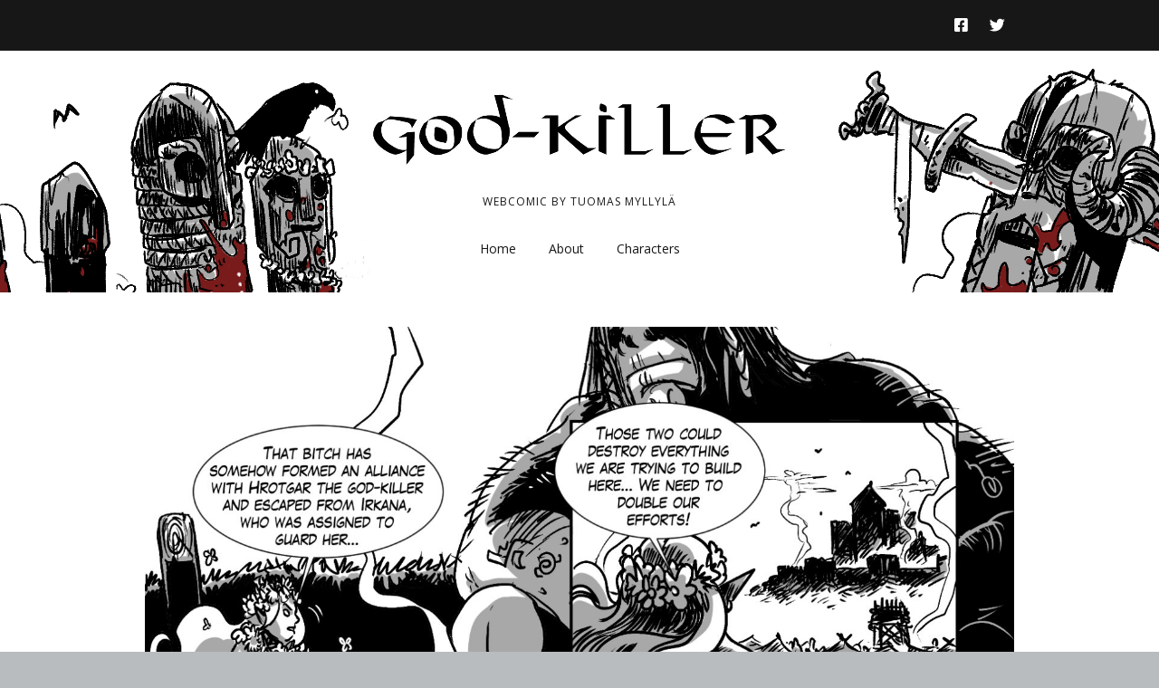

--- FILE ---
content_type: text/html; charset=UTF-8
request_url: http://godkiller.alwoerin.net/godkiller/page-171/
body_size: 9941
content:
<!DOCTYPE html>
<!--[if lte IE 9]><html class="no-js IE9 IE" lang="en-GB"><![endif]-->
<!--[if gt IE 9]><!--><html class="no-js" lang="en-GB"><!--<![endif]-->
	<head>
				<meta charset="UTF-8" />
	<title>Page 171 &#8211; Godkiller</title>
<meta name='robots' content='max-image-preview:large' />
			<link rel="dns-prefetch" href="//fonts.googleapis.com" />
			<script type="text/javascript">
			/* <![CDATA[ */
			document.documentElement.className = document.documentElement.className.replace(new RegExp('(^|\\s)no-js(\\s|$)'), '$1js$2');
			/* ]]> */
		</script>
	<link rel="alternate" type="application/rss+xml" title="Godkiller &raquo; Feed" href="http://godkiller.alwoerin.net/feed/" />
<link rel="alternate" type="application/rss+xml" title="Godkiller &raquo; Comments Feed" href="http://godkiller.alwoerin.net/comments/feed/" />
<link rel="alternate" type="application/rss+xml" title="Godkiller &raquo; Page 171 Comments Feed" href="http://godkiller.alwoerin.net/godkiller/page-171/feed/" />
<script type="text/javascript">
window._wpemojiSettings = {"baseUrl":"https:\/\/s.w.org\/images\/core\/emoji\/14.0.0\/72x72\/","ext":".png","svgUrl":"https:\/\/s.w.org\/images\/core\/emoji\/14.0.0\/svg\/","svgExt":".svg","source":{"concatemoji":"http:\/\/godkiller.alwoerin.net\/wp-includes\/js\/wp-emoji-release.min.js?ver=6.1.9"}};
/*! This file is auto-generated */
!function(e,a,t){var n,r,o,i=a.createElement("canvas"),p=i.getContext&&i.getContext("2d");function s(e,t){var a=String.fromCharCode,e=(p.clearRect(0,0,i.width,i.height),p.fillText(a.apply(this,e),0,0),i.toDataURL());return p.clearRect(0,0,i.width,i.height),p.fillText(a.apply(this,t),0,0),e===i.toDataURL()}function c(e){var t=a.createElement("script");t.src=e,t.defer=t.type="text/javascript",a.getElementsByTagName("head")[0].appendChild(t)}for(o=Array("flag","emoji"),t.supports={everything:!0,everythingExceptFlag:!0},r=0;r<o.length;r++)t.supports[o[r]]=function(e){if(p&&p.fillText)switch(p.textBaseline="top",p.font="600 32px Arial",e){case"flag":return s([127987,65039,8205,9895,65039],[127987,65039,8203,9895,65039])?!1:!s([55356,56826,55356,56819],[55356,56826,8203,55356,56819])&&!s([55356,57332,56128,56423,56128,56418,56128,56421,56128,56430,56128,56423,56128,56447],[55356,57332,8203,56128,56423,8203,56128,56418,8203,56128,56421,8203,56128,56430,8203,56128,56423,8203,56128,56447]);case"emoji":return!s([129777,127995,8205,129778,127999],[129777,127995,8203,129778,127999])}return!1}(o[r]),t.supports.everything=t.supports.everything&&t.supports[o[r]],"flag"!==o[r]&&(t.supports.everythingExceptFlag=t.supports.everythingExceptFlag&&t.supports[o[r]]);t.supports.everythingExceptFlag=t.supports.everythingExceptFlag&&!t.supports.flag,t.DOMReady=!1,t.readyCallback=function(){t.DOMReady=!0},t.supports.everything||(n=function(){t.readyCallback()},a.addEventListener?(a.addEventListener("DOMContentLoaded",n,!1),e.addEventListener("load",n,!1)):(e.attachEvent("onload",n),a.attachEvent("onreadystatechange",function(){"complete"===a.readyState&&t.readyCallback()})),(e=t.source||{}).concatemoji?c(e.concatemoji):e.wpemoji&&e.twemoji&&(c(e.twemoji),c(e.wpemoji)))}(window,document,window._wpemojiSettings);
</script>
<style type="text/css">
img.wp-smiley,
img.emoji {
	display: inline !important;
	border: none !important;
	box-shadow: none !important;
	height: 1em !important;
	width: 1em !important;
	margin: 0 0.07em !important;
	vertical-align: -0.1em !important;
	background: none !important;
	padding: 0 !important;
}
</style>
	
<link rel='stylesheet' id='wp-block-library-css' href='http://godkiller.alwoerin.net/wp-includes/css/dist/block-library/style.min.css?ver=6.1.9' type='text/css' media='all' />
<link rel='stylesheet' id='classic-theme-styles-css' href='http://godkiller.alwoerin.net/wp-includes/css/classic-themes.min.css?ver=1' type='text/css' media='all' />
<style id='global-styles-inline-css' type='text/css'>
body{--wp--preset--color--black: #000000;--wp--preset--color--cyan-bluish-gray: #abb8c3;--wp--preset--color--white: #ffffff;--wp--preset--color--pale-pink: #f78da7;--wp--preset--color--vivid-red: #cf2e2e;--wp--preset--color--luminous-vivid-orange: #ff6900;--wp--preset--color--luminous-vivid-amber: #fcb900;--wp--preset--color--light-green-cyan: #7bdcb5;--wp--preset--color--vivid-green-cyan: #00d084;--wp--preset--color--pale-cyan-blue: #8ed1fc;--wp--preset--color--vivid-cyan-blue: #0693e3;--wp--preset--color--vivid-purple: #9b51e0;--wp--preset--gradient--vivid-cyan-blue-to-vivid-purple: linear-gradient(135deg,rgba(6,147,227,1) 0%,rgb(155,81,224) 100%);--wp--preset--gradient--light-green-cyan-to-vivid-green-cyan: linear-gradient(135deg,rgb(122,220,180) 0%,rgb(0,208,130) 100%);--wp--preset--gradient--luminous-vivid-amber-to-luminous-vivid-orange: linear-gradient(135deg,rgba(252,185,0,1) 0%,rgba(255,105,0,1) 100%);--wp--preset--gradient--luminous-vivid-orange-to-vivid-red: linear-gradient(135deg,rgba(255,105,0,1) 0%,rgb(207,46,46) 100%);--wp--preset--gradient--very-light-gray-to-cyan-bluish-gray: linear-gradient(135deg,rgb(238,238,238) 0%,rgb(169,184,195) 100%);--wp--preset--gradient--cool-to-warm-spectrum: linear-gradient(135deg,rgb(74,234,220) 0%,rgb(151,120,209) 20%,rgb(207,42,186) 40%,rgb(238,44,130) 60%,rgb(251,105,98) 80%,rgb(254,248,76) 100%);--wp--preset--gradient--blush-light-purple: linear-gradient(135deg,rgb(255,206,236) 0%,rgb(152,150,240) 100%);--wp--preset--gradient--blush-bordeaux: linear-gradient(135deg,rgb(254,205,165) 0%,rgb(254,45,45) 50%,rgb(107,0,62) 100%);--wp--preset--gradient--luminous-dusk: linear-gradient(135deg,rgb(255,203,112) 0%,rgb(199,81,192) 50%,rgb(65,88,208) 100%);--wp--preset--gradient--pale-ocean: linear-gradient(135deg,rgb(255,245,203) 0%,rgb(182,227,212) 50%,rgb(51,167,181) 100%);--wp--preset--gradient--electric-grass: linear-gradient(135deg,rgb(202,248,128) 0%,rgb(113,206,126) 100%);--wp--preset--gradient--midnight: linear-gradient(135deg,rgb(2,3,129) 0%,rgb(40,116,252) 100%);--wp--preset--duotone--dark-grayscale: url('#wp-duotone-dark-grayscale');--wp--preset--duotone--grayscale: url('#wp-duotone-grayscale');--wp--preset--duotone--purple-yellow: url('#wp-duotone-purple-yellow');--wp--preset--duotone--blue-red: url('#wp-duotone-blue-red');--wp--preset--duotone--midnight: url('#wp-duotone-midnight');--wp--preset--duotone--magenta-yellow: url('#wp-duotone-magenta-yellow');--wp--preset--duotone--purple-green: url('#wp-duotone-purple-green');--wp--preset--duotone--blue-orange: url('#wp-duotone-blue-orange');--wp--preset--font-size--small: 13px;--wp--preset--font-size--medium: 20px;--wp--preset--font-size--large: 36px;--wp--preset--font-size--x-large: 42px;--wp--preset--spacing--20: 0.44rem;--wp--preset--spacing--30: 0.67rem;--wp--preset--spacing--40: 1rem;--wp--preset--spacing--50: 1.5rem;--wp--preset--spacing--60: 2.25rem;--wp--preset--spacing--70: 3.38rem;--wp--preset--spacing--80: 5.06rem;}:where(.is-layout-flex){gap: 0.5em;}body .is-layout-flow > .alignleft{float: left;margin-inline-start: 0;margin-inline-end: 2em;}body .is-layout-flow > .alignright{float: right;margin-inline-start: 2em;margin-inline-end: 0;}body .is-layout-flow > .aligncenter{margin-left: auto !important;margin-right: auto !important;}body .is-layout-constrained > .alignleft{float: left;margin-inline-start: 0;margin-inline-end: 2em;}body .is-layout-constrained > .alignright{float: right;margin-inline-start: 2em;margin-inline-end: 0;}body .is-layout-constrained > .aligncenter{margin-left: auto !important;margin-right: auto !important;}body .is-layout-constrained > :where(:not(.alignleft):not(.alignright):not(.alignfull)){max-width: var(--wp--style--global--content-size);margin-left: auto !important;margin-right: auto !important;}body .is-layout-constrained > .alignwide{max-width: var(--wp--style--global--wide-size);}body .is-layout-flex{display: flex;}body .is-layout-flex{flex-wrap: wrap;align-items: center;}body .is-layout-flex > *{margin: 0;}:where(.wp-block-columns.is-layout-flex){gap: 2em;}.has-black-color{color: var(--wp--preset--color--black) !important;}.has-cyan-bluish-gray-color{color: var(--wp--preset--color--cyan-bluish-gray) !important;}.has-white-color{color: var(--wp--preset--color--white) !important;}.has-pale-pink-color{color: var(--wp--preset--color--pale-pink) !important;}.has-vivid-red-color{color: var(--wp--preset--color--vivid-red) !important;}.has-luminous-vivid-orange-color{color: var(--wp--preset--color--luminous-vivid-orange) !important;}.has-luminous-vivid-amber-color{color: var(--wp--preset--color--luminous-vivid-amber) !important;}.has-light-green-cyan-color{color: var(--wp--preset--color--light-green-cyan) !important;}.has-vivid-green-cyan-color{color: var(--wp--preset--color--vivid-green-cyan) !important;}.has-pale-cyan-blue-color{color: var(--wp--preset--color--pale-cyan-blue) !important;}.has-vivid-cyan-blue-color{color: var(--wp--preset--color--vivid-cyan-blue) !important;}.has-vivid-purple-color{color: var(--wp--preset--color--vivid-purple) !important;}.has-black-background-color{background-color: var(--wp--preset--color--black) !important;}.has-cyan-bluish-gray-background-color{background-color: var(--wp--preset--color--cyan-bluish-gray) !important;}.has-white-background-color{background-color: var(--wp--preset--color--white) !important;}.has-pale-pink-background-color{background-color: var(--wp--preset--color--pale-pink) !important;}.has-vivid-red-background-color{background-color: var(--wp--preset--color--vivid-red) !important;}.has-luminous-vivid-orange-background-color{background-color: var(--wp--preset--color--luminous-vivid-orange) !important;}.has-luminous-vivid-amber-background-color{background-color: var(--wp--preset--color--luminous-vivid-amber) !important;}.has-light-green-cyan-background-color{background-color: var(--wp--preset--color--light-green-cyan) !important;}.has-vivid-green-cyan-background-color{background-color: var(--wp--preset--color--vivid-green-cyan) !important;}.has-pale-cyan-blue-background-color{background-color: var(--wp--preset--color--pale-cyan-blue) !important;}.has-vivid-cyan-blue-background-color{background-color: var(--wp--preset--color--vivid-cyan-blue) !important;}.has-vivid-purple-background-color{background-color: var(--wp--preset--color--vivid-purple) !important;}.has-black-border-color{border-color: var(--wp--preset--color--black) !important;}.has-cyan-bluish-gray-border-color{border-color: var(--wp--preset--color--cyan-bluish-gray) !important;}.has-white-border-color{border-color: var(--wp--preset--color--white) !important;}.has-pale-pink-border-color{border-color: var(--wp--preset--color--pale-pink) !important;}.has-vivid-red-border-color{border-color: var(--wp--preset--color--vivid-red) !important;}.has-luminous-vivid-orange-border-color{border-color: var(--wp--preset--color--luminous-vivid-orange) !important;}.has-luminous-vivid-amber-border-color{border-color: var(--wp--preset--color--luminous-vivid-amber) !important;}.has-light-green-cyan-border-color{border-color: var(--wp--preset--color--light-green-cyan) !important;}.has-vivid-green-cyan-border-color{border-color: var(--wp--preset--color--vivid-green-cyan) !important;}.has-pale-cyan-blue-border-color{border-color: var(--wp--preset--color--pale-cyan-blue) !important;}.has-vivid-cyan-blue-border-color{border-color: var(--wp--preset--color--vivid-cyan-blue) !important;}.has-vivid-purple-border-color{border-color: var(--wp--preset--color--vivid-purple) !important;}.has-vivid-cyan-blue-to-vivid-purple-gradient-background{background: var(--wp--preset--gradient--vivid-cyan-blue-to-vivid-purple) !important;}.has-light-green-cyan-to-vivid-green-cyan-gradient-background{background: var(--wp--preset--gradient--light-green-cyan-to-vivid-green-cyan) !important;}.has-luminous-vivid-amber-to-luminous-vivid-orange-gradient-background{background: var(--wp--preset--gradient--luminous-vivid-amber-to-luminous-vivid-orange) !important;}.has-luminous-vivid-orange-to-vivid-red-gradient-background{background: var(--wp--preset--gradient--luminous-vivid-orange-to-vivid-red) !important;}.has-very-light-gray-to-cyan-bluish-gray-gradient-background{background: var(--wp--preset--gradient--very-light-gray-to-cyan-bluish-gray) !important;}.has-cool-to-warm-spectrum-gradient-background{background: var(--wp--preset--gradient--cool-to-warm-spectrum) !important;}.has-blush-light-purple-gradient-background{background: var(--wp--preset--gradient--blush-light-purple) !important;}.has-blush-bordeaux-gradient-background{background: var(--wp--preset--gradient--blush-bordeaux) !important;}.has-luminous-dusk-gradient-background{background: var(--wp--preset--gradient--luminous-dusk) !important;}.has-pale-ocean-gradient-background{background: var(--wp--preset--gradient--pale-ocean) !important;}.has-electric-grass-gradient-background{background: var(--wp--preset--gradient--electric-grass) !important;}.has-midnight-gradient-background{background: var(--wp--preset--gradient--midnight) !important;}.has-small-font-size{font-size: var(--wp--preset--font-size--small) !important;}.has-medium-font-size{font-size: var(--wp--preset--font-size--medium) !important;}.has-large-font-size{font-size: var(--wp--preset--font-size--large) !important;}.has-x-large-font-size{font-size: var(--wp--preset--font-size--x-large) !important;}
.wp-block-navigation a:where(:not(.wp-element-button)){color: inherit;}
:where(.wp-block-columns.is-layout-flex){gap: 2em;}
.wp-block-pullquote{font-size: 1.5em;line-height: 1.6;}
</style>
<link rel='stylesheet' id='dashicons-css' href='http://godkiller.alwoerin.net/wp-includes/css/dashicons.min.css?ver=6.1.9' type='text/css' media='all' />
<link rel='stylesheet' id='make-google-font-css' href='//fonts.googleapis.com/css?family=Open+Sans%3Aregular%2Citalic%2C700%7CAclonica%3Aregular&#038;ver=1.10.8#038;subset=latin' type='text/css' media='all' />
<link rel='stylesheet' id='font-awesome-css' href='http://godkiller.alwoerin.net/wp-content/themes/make/css/libs/font-awesome/css/font-awesome.min.css?ver=5.15.2' type='text/css' media='all' />
<link rel='stylesheet' id='make-main-css' href='http://godkiller.alwoerin.net/wp-content/themes/make/style.css?ver=1.10.8' type='text/css' media='all' />
<link rel='stylesheet' id='make-print-css' href='http://godkiller.alwoerin.net/wp-content/themes/make/css/print.css?ver=1.10.8' type='text/css' media='print' />
<link rel='stylesheet' id='elementor-frontend-css' href='http://godkiller.alwoerin.net/wp-content/plugins/elementor/assets/css/frontend.min.css?ver=3.23.4' type='text/css' media='all' />
<link rel='stylesheet' id='eael-general-css' href='http://godkiller.alwoerin.net/wp-content/plugins/essential-addons-for-elementor-lite/assets/front-end/css/view/general.min.css?ver=6.0.0' type='text/css' media='all' />
<script type='text/javascript' src='http://godkiller.alwoerin.net/wp-includes/js/jquery/jquery.min.js?ver=3.6.1' id='jquery-core-js'></script>
<script type='text/javascript' src='http://godkiller.alwoerin.net/wp-includes/js/jquery/jquery-migrate.min.js?ver=3.3.2' id='jquery-migrate-js'></script>
<link rel="https://api.w.org/" href="http://godkiller.alwoerin.net/wp-json/" /><link rel="EditURI" type="application/rsd+xml" title="RSD" href="http://godkiller.alwoerin.net/xmlrpc.php?rsd" />
<link rel="wlwmanifest" type="application/wlwmanifest+xml" href="http://godkiller.alwoerin.net/wp-includes/wlwmanifest.xml" />
<meta name="generator" content="WordPress 6.1.9" />
<link rel="canonical" href="http://godkiller.alwoerin.net/godkiller/page-171/" />
<link rel='shortlink' href='http://godkiller.alwoerin.net/?p=800' />
<link rel="alternate" type="application/json+oembed" href="http://godkiller.alwoerin.net/wp-json/oembed/1.0/embed?url=http%3A%2F%2Fgodkiller.alwoerin.net%2Fgodkiller%2Fpage-171%2F" />
<link rel="alternate" type="text/xml+oembed" href="http://godkiller.alwoerin.net/wp-json/oembed/1.0/embed?url=http%3A%2F%2Fgodkiller.alwoerin.net%2Fgodkiller%2Fpage-171%2F&#038;format=xml" />
<style>[class*=" icon-oc-"],[class^=icon-oc-]{speak:none;font-style:normal;font-weight:400;font-variant:normal;text-transform:none;line-height:1;-webkit-font-smoothing:antialiased;-moz-osx-font-smoothing:grayscale}.icon-oc-one-com-white-32px-fill:before{content:"901"}.icon-oc-one-com:before{content:"900"}#one-com-icon,.toplevel_page_onecom-wp .wp-menu-image{speak:none;display:flex;align-items:center;justify-content:center;text-transform:none;line-height:1;-webkit-font-smoothing:antialiased;-moz-osx-font-smoothing:grayscale}.onecom-wp-admin-bar-item>a,.toplevel_page_onecom-wp>.wp-menu-name{font-size:16px;font-weight:400;line-height:1}.toplevel_page_onecom-wp>.wp-menu-name img{width:69px;height:9px;}.wp-submenu-wrap.wp-submenu>.wp-submenu-head>img{width:88px;height:auto}.onecom-wp-admin-bar-item>a img{height:7px!important}.onecom-wp-admin-bar-item>a img,.toplevel_page_onecom-wp>.wp-menu-name img{opacity:.8}.onecom-wp-admin-bar-item.hover>a img,.toplevel_page_onecom-wp.wp-has-current-submenu>.wp-menu-name img,li.opensub>a.toplevel_page_onecom-wp>.wp-menu-name img{opacity:1}#one-com-icon:before,.onecom-wp-admin-bar-item>a:before,.toplevel_page_onecom-wp>.wp-menu-image:before{content:'';position:static!important;background-color:rgba(240,245,250,.4);border-radius:102px;width:18px;height:18px;padding:0!important}.onecom-wp-admin-bar-item>a:before{width:14px;height:14px}.onecom-wp-admin-bar-item.hover>a:before,.toplevel_page_onecom-wp.opensub>a>.wp-menu-image:before,.toplevel_page_onecom-wp.wp-has-current-submenu>.wp-menu-image:before{background-color:#76b82a}.onecom-wp-admin-bar-item>a{display:inline-flex!important;align-items:center;justify-content:center}#one-com-logo-wrapper{font-size:4em}#one-com-icon{vertical-align:middle}.imagify-welcome{display:none !important;}</style><meta name="generator" content="Powered by Visual Composer Website Builder - fast and easy-to-use drag and drop visual editor for WordPress."/><noscript><style>.vce-row-container .vcv-lozad {display: none}</style></noscript><!-- Analytics by WP Statistics v14.9.4 - https://wp-statistics.com/ -->
		<meta name="viewport" content="width=device-width, initial-scale=1" />
				<link rel="pingback" href="http://godkiller.alwoerin.net/xmlrpc.php">
	<meta name="generator" content="Elementor 3.23.4; features: additional_custom_breakpoints, e_lazyload; settings: css_print_method-external, google_font-enabled, font_display-auto">
<style type="text/css">.recentcomments a{display:inline !important;padding:0 !important;margin:0 !important;}</style>			<style>
				.e-con.e-parent:nth-of-type(n+4):not(.e-lazyloaded):not(.e-no-lazyload),
				.e-con.e-parent:nth-of-type(n+4):not(.e-lazyloaded):not(.e-no-lazyload) * {
					background-image: none !important;
				}
				@media screen and (max-height: 1024px) {
					.e-con.e-parent:nth-of-type(n+3):not(.e-lazyloaded):not(.e-no-lazyload),
					.e-con.e-parent:nth-of-type(n+3):not(.e-lazyloaded):not(.e-no-lazyload) * {
						background-image: none !important;
					}
				}
				@media screen and (max-height: 640px) {
					.e-con.e-parent:nth-of-type(n+2):not(.e-lazyloaded):not(.e-no-lazyload),
					.e-con.e-parent:nth-of-type(n+2):not(.e-lazyloaded):not(.e-no-lazyload) * {
						background-image: none !important;
					}
				}
			</style>
			
<!-- Begin Make Inline CSS -->
<style type="text/css">
.site-title,.site-title a,.font-site-title{font-family:"Aclonica","Helvetica Neue",Helvetica,Arial,sans-serif;}.color-primary-text,a,.entry-author-byline a.vcard,.entry-footer a:hover,.comment-form .required,ul.ttfmake-list-dot li:before,ol.ttfmake-list-dot li:before,.entry-comment-count a:hover,.comment-count-icon a:hover{color:#c11515;}.color-primary-background,.ttfmake-button.color-primary-background{background-color:#c11515;}.color-primary-border{border-color:#c11515;}.site-header-main{background-image:url(http://godkiller.alwoerin.net/wp-content/uploads/2020/01/godkillerheader.jpg);background-repeat:no-repeat;background-position:center;background-attachment:scroll;background-size:auto;}div.custom-logo{background-image:url("http://godkiller.alwoerin.net/wp-content/uploads/2020/01/logo2.jpg");width:462px;}div.custom-logo a{padding-bottom:18.181818181818%;}
@media screen and (min-width: 800px){.site-navigation ul.menu ul a:hover,.site-navigation ul.menu ul a:focus,.site-navigation .menu ul ul a:hover,.site-navigation .menu ul ul a:focus{background-color:#c11515;}}
</style>
<!-- End Make Inline CSS -->
		<style type="text/css" id="wp-custom-css">
			.webcomic-media{display:-webkit-box;display:-ms-flexbox;display:flex;-webkit-box-pack:center;-ms-flex-pack:center;justify-content:center}.webcomic-media img{height:auto;max-width:100%}.webcomic-navigation{display:-webkit-box;display:-ms-flexbox;display:flex;-webkit-box-pack:center;-ms-flex-pack:center;justify-content:center;text-align:center}.webcomic-navigation a{display:block;font-size:200%}.webcomic-navigation img{height:auto;max-width:100%}.webcomic-navigation .widget{-webkit-box-flex:1;-ms-flex:1 0 auto;flex:1 0 auto;list-style:none}.webcomic-navigation .current-webcomic{visibility:hidden}.webcomic-meta img{height:auto;max-width:100%}.webcomic-meta span:after{content:", "}.webcomic-meta span:last-child:after{content:""}.webcomic-meta .widget{list-style:none;margin:0 0 15px}.webcomic-infinite{clear:both}.webcomic-infinite img{height:auto;max-width:100%}		</style>
			</head>

	<body class="webcomic1-template-default single single-webcomic1 postid-800 wp-custom-logo vcwb webcomic webcomic1 webcomic-godkiller webcomic-integrate webcomic-integrate-universal view-post full-width no-sidebar elementor-default elementor-kit-171">
		<svg xmlns="http://www.w3.org/2000/svg" viewBox="0 0 0 0" width="0" height="0" focusable="false" role="none" style="visibility: hidden; position: absolute; left: -9999px; overflow: hidden;" ><defs><filter id="wp-duotone-dark-grayscale"><feColorMatrix color-interpolation-filters="sRGB" type="matrix" values=" .299 .587 .114 0 0 .299 .587 .114 0 0 .299 .587 .114 0 0 .299 .587 .114 0 0 " /><feComponentTransfer color-interpolation-filters="sRGB" ><feFuncR type="table" tableValues="0 0.49803921568627" /><feFuncG type="table" tableValues="0 0.49803921568627" /><feFuncB type="table" tableValues="0 0.49803921568627" /><feFuncA type="table" tableValues="1 1" /></feComponentTransfer><feComposite in2="SourceGraphic" operator="in" /></filter></defs></svg><svg xmlns="http://www.w3.org/2000/svg" viewBox="0 0 0 0" width="0" height="0" focusable="false" role="none" style="visibility: hidden; position: absolute; left: -9999px; overflow: hidden;" ><defs><filter id="wp-duotone-grayscale"><feColorMatrix color-interpolation-filters="sRGB" type="matrix" values=" .299 .587 .114 0 0 .299 .587 .114 0 0 .299 .587 .114 0 0 .299 .587 .114 0 0 " /><feComponentTransfer color-interpolation-filters="sRGB" ><feFuncR type="table" tableValues="0 1" /><feFuncG type="table" tableValues="0 1" /><feFuncB type="table" tableValues="0 1" /><feFuncA type="table" tableValues="1 1" /></feComponentTransfer><feComposite in2="SourceGraphic" operator="in" /></filter></defs></svg><svg xmlns="http://www.w3.org/2000/svg" viewBox="0 0 0 0" width="0" height="0" focusable="false" role="none" style="visibility: hidden; position: absolute; left: -9999px; overflow: hidden;" ><defs><filter id="wp-duotone-purple-yellow"><feColorMatrix color-interpolation-filters="sRGB" type="matrix" values=" .299 .587 .114 0 0 .299 .587 .114 0 0 .299 .587 .114 0 0 .299 .587 .114 0 0 " /><feComponentTransfer color-interpolation-filters="sRGB" ><feFuncR type="table" tableValues="0.54901960784314 0.98823529411765" /><feFuncG type="table" tableValues="0 1" /><feFuncB type="table" tableValues="0.71764705882353 0.25490196078431" /><feFuncA type="table" tableValues="1 1" /></feComponentTransfer><feComposite in2="SourceGraphic" operator="in" /></filter></defs></svg><svg xmlns="http://www.w3.org/2000/svg" viewBox="0 0 0 0" width="0" height="0" focusable="false" role="none" style="visibility: hidden; position: absolute; left: -9999px; overflow: hidden;" ><defs><filter id="wp-duotone-blue-red"><feColorMatrix color-interpolation-filters="sRGB" type="matrix" values=" .299 .587 .114 0 0 .299 .587 .114 0 0 .299 .587 .114 0 0 .299 .587 .114 0 0 " /><feComponentTransfer color-interpolation-filters="sRGB" ><feFuncR type="table" tableValues="0 1" /><feFuncG type="table" tableValues="0 0.27843137254902" /><feFuncB type="table" tableValues="0.5921568627451 0.27843137254902" /><feFuncA type="table" tableValues="1 1" /></feComponentTransfer><feComposite in2="SourceGraphic" operator="in" /></filter></defs></svg><svg xmlns="http://www.w3.org/2000/svg" viewBox="0 0 0 0" width="0" height="0" focusable="false" role="none" style="visibility: hidden; position: absolute; left: -9999px; overflow: hidden;" ><defs><filter id="wp-duotone-midnight"><feColorMatrix color-interpolation-filters="sRGB" type="matrix" values=" .299 .587 .114 0 0 .299 .587 .114 0 0 .299 .587 .114 0 0 .299 .587 .114 0 0 " /><feComponentTransfer color-interpolation-filters="sRGB" ><feFuncR type="table" tableValues="0 0" /><feFuncG type="table" tableValues="0 0.64705882352941" /><feFuncB type="table" tableValues="0 1" /><feFuncA type="table" tableValues="1 1" /></feComponentTransfer><feComposite in2="SourceGraphic" operator="in" /></filter></defs></svg><svg xmlns="http://www.w3.org/2000/svg" viewBox="0 0 0 0" width="0" height="0" focusable="false" role="none" style="visibility: hidden; position: absolute; left: -9999px; overflow: hidden;" ><defs><filter id="wp-duotone-magenta-yellow"><feColorMatrix color-interpolation-filters="sRGB" type="matrix" values=" .299 .587 .114 0 0 .299 .587 .114 0 0 .299 .587 .114 0 0 .299 .587 .114 0 0 " /><feComponentTransfer color-interpolation-filters="sRGB" ><feFuncR type="table" tableValues="0.78039215686275 1" /><feFuncG type="table" tableValues="0 0.94901960784314" /><feFuncB type="table" tableValues="0.35294117647059 0.47058823529412" /><feFuncA type="table" tableValues="1 1" /></feComponentTransfer><feComposite in2="SourceGraphic" operator="in" /></filter></defs></svg><svg xmlns="http://www.w3.org/2000/svg" viewBox="0 0 0 0" width="0" height="0" focusable="false" role="none" style="visibility: hidden; position: absolute; left: -9999px; overflow: hidden;" ><defs><filter id="wp-duotone-purple-green"><feColorMatrix color-interpolation-filters="sRGB" type="matrix" values=" .299 .587 .114 0 0 .299 .587 .114 0 0 .299 .587 .114 0 0 .299 .587 .114 0 0 " /><feComponentTransfer color-interpolation-filters="sRGB" ><feFuncR type="table" tableValues="0.65098039215686 0.40392156862745" /><feFuncG type="table" tableValues="0 1" /><feFuncB type="table" tableValues="0.44705882352941 0.4" /><feFuncA type="table" tableValues="1 1" /></feComponentTransfer><feComposite in2="SourceGraphic" operator="in" /></filter></defs></svg><svg xmlns="http://www.w3.org/2000/svg" viewBox="0 0 0 0" width="0" height="0" focusable="false" role="none" style="visibility: hidden; position: absolute; left: -9999px; overflow: hidden;" ><defs><filter id="wp-duotone-blue-orange"><feColorMatrix color-interpolation-filters="sRGB" type="matrix" values=" .299 .587 .114 0 0 .299 .587 .114 0 0 .299 .587 .114 0 0 .299 .587 .114 0 0 " /><feComponentTransfer color-interpolation-filters="sRGB" ><feFuncR type="table" tableValues="0.098039215686275 1" /><feFuncG type="table" tableValues="0 0.66274509803922" /><feFuncB type="table" tableValues="0.84705882352941 0.41960784313725" /><feFuncA type="table" tableValues="1 1" /></feComponentTransfer><feComposite in2="SourceGraphic" operator="in" /></filter></defs></svg>		<div id="site-wrapper" class="site-wrapper">
			<a class="skip-link screen-reader-text" href="#site-content">Skip to content</a>

			
<header id="site-header" class="site-header header-layout-2 no-site-title" role="banner">
		<div class="header-bar right-content">
		<div class="container">
								<div class="header-social-links">
			<ul class="social-customizer social-links">
				<li class="make-social-icon">
					<a href="https://www.facebook.com/World-of-Alwoerin-102898051235147/" target="_blank">
						<i class="fab fa-facebook-square" aria-hidden="true"></i>
						<span class="screen-reader-text">Facebook</span>
					</a>
				</li>
							<li class="make-social-icon">
					<a href="https://twitter.com/alwoerin" target="_blank">
						<i class="fab fa-twitter" aria-hidden="true"></i>
						<span class="screen-reader-text">Twitter</span>
					</a>
				</li>
			</ul>
			</div>
				
			
		</div>
	</div>
		<div class="site-header-main">
		<div class="container">
			<div class="site-branding">
									<a href="http://godkiller.alwoerin.net/" class="custom-logo-link" rel="home"><img width="462" height="84" src="http://godkiller.alwoerin.net/wp-content/uploads/2020/01/logo2.jpg" class="custom-logo" alt="Godkiller" decoding="async" srcset="http://godkiller.alwoerin.net/wp-content/uploads/2020/01/logo2.jpg 462w, http://godkiller.alwoerin.net/wp-content/uploads/2020/01/logo2-300x55.jpg 300w" sizes="(max-width: 462px) 100vw, 462px" /></a>												<h1 class="site-title screen-reader-text">
					<a href="http://godkiller.alwoerin.net/" rel="home">Godkiller</a>
				</h1>
												<span class="site-description">
					Webcomic by Tuomas Myllylä				</span>
							</div>

			
<nav id="site-navigation" class="site-navigation" role="navigation">
			<button class="menu-toggle">Menu</button>
		<div class=" mobile-menu"><ul id="menu-main" class="menu"><li id="menu-item-10" class="menu-item menu-item-type-custom menu-item-object-custom menu-item-home menu-item-10"><a href="http://godkiller.alwoerin.net">Home</a></li>
<li id="menu-item-9" class="menu-item menu-item-type-post_type menu-item-object-page menu-item-9"><a href="http://godkiller.alwoerin.net/sample-page/">About</a></li>
<li id="menu-item-84" class="menu-item menu-item-type-post_type menu-item-object-page menu-item-84"><a href="http://godkiller.alwoerin.net/characters/">Characters</a></li>
</ul></div></nav>		</div>
	</div>
</header>
			<div id="site-content" class="site-content">
				<div class="container">

<main id="site-main" class="site-main" role="main">

	
<div class="widget-area webcomic-media">
	<div class="widget widget_mgsisk_webcomic_collection_widget_webcomicmedia"><img fetchpriority="high" width="1457" height="2064" src="http://godkiller.alwoerin.net/wp-content/uploads/2022/03/b171.jpg" class="attachment-full size-full" alt="Page 171" decoding="async" srcset="http://godkiller.alwoerin.net/wp-content/uploads/2022/03/b171.jpg 1457w, http://godkiller.alwoerin.net/wp-content/uploads/2022/03/b171-212x300.jpg 212w, http://godkiller.alwoerin.net/wp-content/uploads/2022/03/b171-723x1024.jpg 723w, http://godkiller.alwoerin.net/wp-content/uploads/2022/03/b171-768x1088.jpg 768w, http://godkiller.alwoerin.net/wp-content/uploads/2022/03/b171-1084x1536.jpg 1084w, http://godkiller.alwoerin.net/wp-content/uploads/2022/03/b171-1446x2048.jpg 1446w" sizes="(max-width: 1457px) 100vw, 1457px" /></div></div>

<div class="widget-area webcomic-navigation">
	<div class="widget widget_mgsisk_webcomic_collection_widget_firstwebcomiclink"><a href='http://godkiller.alwoerin.net/godkiller/cover/' class='webcomic-link webcomic1-link first-webcomic-link first-webcomic1-link'>&laquo;</a></div><div class="widget widget_mgsisk_webcomic_collection_widget_previouswebcomiclink"><a href='http://godkiller.alwoerin.net/godkiller/page-170/' class='webcomic-link webcomic1-link previous-webcomic-link previous-webcomic1-link'>&lsaquo;</a></div><div class="widget widget_mgsisk_webcomic_collection_widget_randomwebcomiclink"><a href='http://godkiller.alwoerin.net/godkiller/page-95/' class='webcomic-link webcomic1-link random-webcomic-link random-webcomic1-link'>&infin;</a></div><div class="widget widget_mgsisk_webcomic_collection_widget_nextwebcomiclink"><a href='http://godkiller.alwoerin.net/godkiller/page-172/' class='webcomic-link webcomic1-link next-webcomic-link next-webcomic1-link'>&rsaquo;</a></div><div class="widget widget_mgsisk_webcomic_collection_widget_lastwebcomiclink"><a href='http://godkiller.alwoerin.net/godkiller/page-264/' class='webcomic-link webcomic1-link last-webcomic-link last-webcomic1-link'>&raquo;</a></div></div>
		
<article id="post-800" class="post-800 webcomic1 type-webcomic1 status-publish hentry webcomic-media-1 has-author-avatar">
		<header class="entry-header">
		<div class="entry-meta">

<time class="entry-date published" datetime="2022-03-23T11:17:17+02:00">23/03/2022</time>
</div>


<h1 class="entry-title">
			Page 171	</h1>
<div class="entry-meta">
</div>	</header>
	
	<div class="entry-content">
				
<div class="widget-area webcomic-meta">
	</div>
		
	</div>

		<footer class="entry-footer">
		<div class="entry-meta">

<div class="entry-author">
		<div class="entry-author-avatar">
		<a class="vcard" href="http://godkiller.alwoerin.net/author/admin/"><img alt='' src='http://0.gravatar.com/avatar/67f6bf8e12d6501d854b4b81c0c26976?s=96&#038;d=mm&#038;r=g' srcset='http://0.gravatar.com/avatar/67f6bf8e12d6501d854b4b81c0c26976?s=192&#038;d=mm&#038;r=g 2x' class='avatar avatar-96 photo' height='96' width='96' decoding='async'/></a>	</div>
		<div class="entry-author-byline">
		by <a class="vcard fn" href="http://godkiller.alwoerin.net/author/admin/">admin</a>	</div>
	</div>
</div>	</footer>
	</article>
		<nav class="navigation post-navigation" role="navigation">
	<span class="screen-reader-text">Post navigation</span>
	<div class="nav-links">
		<div class="nav-previous"><a href="http://godkiller.alwoerin.net/godkiller/page-172/" rel="next">Page 172</a></div><div class="nav-next"><a href="http://godkiller.alwoerin.net/godkiller/page-170/" rel="prev">Page 170</a></div>	</div>
</nav>
		

<div id="comments" class="comments-area">
	
	
		<div id="respond" class="comment-respond">
		<h3 id="reply-title" class="comment-reply-title">Leave a Reply <small><a rel="nofollow" id="cancel-comment-reply-link" href="/godkiller/page-171/#respond" style="display:none;">Cancel reply</a></small></h3><form action="http://godkiller.alwoerin.net/wp-comments-post.php" method="post" id="commentform" class="comment-form" novalidate><p class="comment-notes"><span id="email-notes">Your email address will not be published.</span> <span class="required-field-message">Required fields are marked <span class="required">*</span></span></p><p class="comment-form-comment"><label for="comment">Comment <span class="required">*</span></label> <textarea id="comment" name="comment" cols="45" rows="8" maxlength="65525" required></textarea></p><p class="comment-form-author"><label for="author">Name <span class="required">*</span></label> <input id="author" name="author" type="text" value="" size="30" maxlength="245" autocomplete="name" required /></p>
<p class="comment-form-email"><label for="email">Email <span class="required">*</span></label> <input id="email" name="email" type="email" value="" size="30" maxlength="100" aria-describedby="email-notes" autocomplete="email" required /></p>
<p class="comment-form-url"><label for="url">Website</label> <input id="url" name="url" type="url" value="" size="30" maxlength="200" autocomplete="url" /></p>
<p class="comment-form-cookies-consent"><input id="wp-comment-cookies-consent" name="wp-comment-cookies-consent" type="checkbox" value="yes" /> <label for="wp-comment-cookies-consent">Save my name, email, and website in this browser for the next time I comment.</label></p>
<p class="form-submit"><input name="submit" type="submit" id="submit" class="submit" value="Post Comment" /> <input type='hidden' name='comment_post_ID' value='800' id='comment_post_ID' />
<input type='hidden' name='comment_parent' id='comment_parent' value='0' />
</p><p style="display: none;"><input type="hidden" id="akismet_comment_nonce" name="akismet_comment_nonce" value="eb3bfb5481" /></p><p style="display: none !important;" class="akismet-fields-container" data-prefix="ak_"><label>&#916;<textarea name="ak_hp_textarea" cols="45" rows="8" maxlength="100"></textarea></label><input type="hidden" id="ak_js_1" name="ak_js" value="210"/><script>document.getElementById( "ak_js_1" ).setAttribute( "value", ( new Date() ).getTime() );</script></p></form>	</div><!-- #respond -->
	</div>
	
</main>



				</div>
			</div>

			
<footer id="site-footer" class="site-footer footer-layout-1" role="contentinfo">
	<div class="container">
		
		
<div class="site-info">
	
		<div class="footer-credit">
		Built with <a class="theme-name" href="https://thethemefoundry.com/make/" target="_blank">Make</a>. Your friendly WordPress page builder theme.	</div>
	</div>

				<div class="footer-social-links">
			<ul class="social-customizer social-links">
				<li class="make-social-icon">
					<a href="https://www.facebook.com/World-of-Alwoerin-102898051235147/" target="_blank">
						<i class="fab fa-facebook-square" aria-hidden="true"></i>
						<span class="screen-reader-text">Facebook</span>
					</a>
				</li>
							<li class="make-social-icon">
					<a href="https://twitter.com/alwoerin" target="_blank">
						<i class="fab fa-twitter" aria-hidden="true"></i>
						<span class="screen-reader-text">Twitter</span>
					</a>
				</li>
			</ul>
			</div>
		</div>
</footer>		</div>

		
			<script type='text/javascript'>
				const lazyloadRunObserver = () => {
					const lazyloadBackgrounds = document.querySelectorAll( `.e-con.e-parent:not(.e-lazyloaded)` );
					const lazyloadBackgroundObserver = new IntersectionObserver( ( entries ) => {
						entries.forEach( ( entry ) => {
							if ( entry.isIntersecting ) {
								let lazyloadBackground = entry.target;
								if( lazyloadBackground ) {
									lazyloadBackground.classList.add( 'e-lazyloaded' );
								}
								lazyloadBackgroundObserver.unobserve( entry.target );
							}
						});
					}, { rootMargin: '200px 0px 200px 0px' } );
					lazyloadBackgrounds.forEach( ( lazyloadBackground ) => {
						lazyloadBackgroundObserver.observe( lazyloadBackground );
					} );
				};
				const events = [
					'DOMContentLoaded',
					'elementor/lazyload/observe',
				];
				events.forEach( ( event ) => {
					document.addEventListener( event, lazyloadRunObserver );
				} );
			</script>
			<script type='text/javascript' id='essential-blocks-blocks-localize-js-extra'>
/* <![CDATA[ */
var eb_conditional_localize = [];
var EssentialBlocksLocalize = {"eb_plugins_url":"http:\/\/godkiller.alwoerin.net\/wp-content\/plugins\/essential-blocks\/","image_url":"http:\/\/godkiller.alwoerin.net\/wp-content\/plugins\/essential-blocks\/assets\/images","eb_wp_version":"6.1","eb_version":"4.8.4","eb_admin_url":"http:\/\/godkiller.alwoerin.net\/wp-admin\/","rest_rootURL":"http:\/\/godkiller.alwoerin.net\/wp-json\/","ajax_url":"http:\/\/godkiller.alwoerin.net\/wp-admin\/admin-ajax.php","nft_nonce":"410645e350","post_grid_pagination_nonce":"5a98bb6adb","placeholder_image":"http:\/\/godkiller.alwoerin.net\/wp-content\/plugins\/essential-blocks\/assets\/images\/placeholder.png","is_pro_active":"false","upgrade_pro_url":"https:\/\/essential-blocks.com\/upgrade","responsiveBreakpoints":{"tablet":1024,"mobile":767}};
/* ]]> */
</script>
<script type='text/javascript' src='http://godkiller.alwoerin.net/wp-content/plugins/essential-blocks/assets/js/eb-blocks-localize.js?ver=4.8.4' id='essential-blocks-blocks-localize-js'></script>
<script type='text/javascript' id='Mgsisk\Webcomic\CollectionCommonJS-js-extra'>
/* <![CDATA[ */
var webcomicCommonJS = {"ajaxurl":"http:\/\/godkiller.alwoerin.net\/wp-admin\/admin-ajax.php"};
/* ]]> */
</script>
<script type='text/javascript' src='http://godkiller.alwoerin.net/wp-content/plugins/webcomic/srv/collection/common.js?ver=5.0.8' id='Mgsisk\Webcomic\CollectionCommonJS-js'></script>
<script type='text/javascript' id='Mgsisk\Webcomic\TranscribeCommonJS-js-extra'>
/* <![CDATA[ */
var webcomicCommonJS = {"ajaxurl":"http:\/\/godkiller.alwoerin.net\/wp-admin\/admin-ajax.php"};
/* ]]> */
</script>
<script type='text/javascript' src='http://godkiller.alwoerin.net/wp-content/plugins/webcomic/srv/transcribe/common.js?ver=5.0.8' id='Mgsisk\Webcomic\TranscribeCommonJS-js'></script>
<script type='text/javascript' id='make-frontend-js-extra'>
/* <![CDATA[ */
var MakeFrontEnd = {"fitvids":{"selectors":""}};
/* ]]> */
</script>
<script type='text/javascript' src='http://godkiller.alwoerin.net/wp-content/themes/make/js/frontend.js?ver=1.10.8' id='make-frontend-js'></script>
<script type='text/javascript' src='http://godkiller.alwoerin.net/wp-includes/js/comment-reply.min.js?ver=6.1.9' id='comment-reply-js'></script>
<script type='text/javascript' src='http://godkiller.alwoerin.net/wp-content/themes/make/js/formatting/dynamic-stylesheet/dynamic-stylesheet.js?ver=1.10.8' id='make-dynamic-stylesheet-js'></script>
<script type='text/javascript' id='eael-general-js-extra'>
/* <![CDATA[ */
var localize = {"ajaxurl":"http:\/\/godkiller.alwoerin.net\/wp-admin\/admin-ajax.php","nonce":"4a3ce50658","i18n":{"added":"Added ","compare":"Compare","loading":"Loading..."},"eael_translate_text":{"required_text":"is a required field","invalid_text":"Invalid","billing_text":"Billing","shipping_text":"Shipping","fg_mfp_counter_text":"of"},"page_permalink":"http:\/\/godkiller.alwoerin.net\/godkiller\/page-171\/","cart_redirectition":"","cart_page_url":"","el_breakpoints":{"mobile":{"label":"Mobile Portrait","value":767,"default_value":767,"direction":"max","is_enabled":true},"mobile_extra":{"label":"Mobile Landscape","value":880,"default_value":880,"direction":"max","is_enabled":false},"tablet":{"label":"Tablet Portrait","value":1024,"default_value":1024,"direction":"max","is_enabled":true},"tablet_extra":{"label":"Tablet Landscape","value":1200,"default_value":1200,"direction":"max","is_enabled":false},"laptop":{"label":"Laptop","value":1366,"default_value":1366,"direction":"max","is_enabled":false},"widescreen":{"label":"Widescreen","value":2400,"default_value":2400,"direction":"min","is_enabled":false}}};
/* ]]> */
</script>
<script type='text/javascript' src='http://godkiller.alwoerin.net/wp-content/plugins/essential-addons-for-elementor-lite/assets/front-end/js/view/general.min.js?ver=6.0.0' id='eael-general-js'></script>
<script defer type='text/javascript' src='http://godkiller.alwoerin.net/wp-content/plugins/akismet/_inc/akismet-frontend.js?ver=1723643330' id='akismet-frontend-js'></script>

	</body>
</html>

<!-- Page cached by LiteSpeed Cache 7.6.2 on 2026-01-21 10:17:56 -->

--- FILE ---
content_type: text/css
request_url: http://godkiller.alwoerin.net/wp-content/themes/make/style.css?ver=1.10.8
body_size: 14357
content:
@charset "UTF-8";
/**
 * Theme Name: Make
 * Theme URI: https://thethemefoundry.com/make/
 * Author: The Theme Foundry
 * Author URI: https://thethemefoundry.com
 * Description: Build a website that means business. With Make’s powerful drag and drop page builder and hundreds of Customizer options, you can effortlessly brand your site without touching a line of code. Add full-width banners, columns, and galleries to showcase your best work. The intuitive builder delivers clean, lean code — not shortcodes — so you can trust your content remains portable. Make lets you control page layout options, including sidebar display, on all your posts and pages. Choose from hundreds of Google Fonts and upload custom backgrounds everywhere. Built on a fully responsive grid, Make renders as beautifully on tablets and phone screens as it does on desktop. Make scales with your business and is fully compatible with popular plugins like WooCommerce, Gravity Forms, Contact Form 7, Jetpack, and others. For documentation on the page builder and getting started with Make, see: https://thethemefoundry.com/make-help/
 * Version:     1.10.8
 * Requires at least: 4.7
 * Tested up to: 5.4
 * Requires PHP: 5.2.4
 * License: GNU General Public License v2 or later
 * License URI: http://www.gnu.org/licenses/gpl-2.0.html
 * Text Domain: make
 * Domain Path: /languages/
 * Tags: one-column, two-columns, three-columns, four-columns, left-sidebar, right-sidebar, grid-layout, buddypress, custom-background, custom-colors, custom-header, custom-menu, editor-style, featured-images, flexible-header, full-width-template, sticky-post, theme-options, threaded-comments, translation-ready, footer-widgets, blog, e-commerce, portfolio
 *
 * Make WordPress Theme, Copyright 2014-2016 The Theme Foundry
 * Make is distributed under the terms of the GNU GPL
 */


/*---------------------------------------------------------
 Contents (_contents.scss)
-----------------------------------------------------------
1. Code notes
2. Reset
3. Structure
4. Elements
5. Media and classes
6. Posts
7. Pages
8. Widgets
9. Sidebars
10. Comments
11. Forms and buttons
12. Browser support
-------------------------------------------------------- */


/*---------------------------------------------------------
 1. Notes (_notes.scss)
-----------------------------------------------------------
This stylesheet uses rem values with a pixel fallback.
-----------------------------------------------------------
 Examples
-----------------------------------------------------------
* Use a pixel value with a rem fallback for font-size, padding, margins, etc.
	padding: 22px 0;
	padding: 1.29412rem 0; ($base)
-----------------------------------------------------------
 Spacing
-----------------------------------------------------------
The $base variable ($base: 22;) is used for spacing between elements.
Vertical spacing between most elements should use 11px, 22px, 44px or 66px
to maintain vertical rhythm:

.my-new-div {
	margin: 66px 0;
	margin: 3.88235rem 0; ($base*3)
}
-----------------------------------------------------------
 Further reading
-----------------------------------------------------------
http://snook.ca/archives/html_and_css/font-size-with-rem
http://blog.typekit.com/2011/11/09/type-study-sizing-the-legible-letter/
-------------------------------------------------------- */


/*---------------------------------------------------------
 2. Reset (_reset.scss)
-------------------------------------------------------- */

html,
body,
div,
span,
applet,
object,
iframe,
h1,
h2,
h3,
h4,
h5,
h6,
p,
blockquote,
pre,
a,
abbr,
acronym,
address,
big,
cite,
code,
del,
dfn,
em,
img,
ins,
kbd,
q,
s,
samp,
small,
strike,
strong,
sub,
sup,
tt,
var,
b,
u,
i,
center,
dl,
dt,
dd,
ol,
ul,
li,
fieldset,
form,
label,
legend,
table,
caption,
tbody,
tfoot,
thead,
tr,
th,
td,
article,
aside,
canvas,
details,
embed,
figure,
figcaption,
footer,
header,
hgroup,
menu,
nav,
output,
ruby,
section,
summary,
time,
mark,
audio,
video {
	margin: 0;
	padding: 0;
	border: 0;
	font-size: 100%;
	vertical-align: baseline;
}

body {
	line-height: 1;
}

ol,
ul {
	list-style: none;
}

blockquote,
q {
	quotes: none;
}

blockquote:before,
blockquote:after {
	content: "";
	content: none;
}

table {
	border-spacing: 0;
	border-collapse: separate;
}

html {
	font-size: 100%;

	-webkit-text-size-adjust: 100%;
	-ms-text-size-adjust: 100%;
}

article,
aside,
details,
figcaption,
figure,
footer,
header,
hgroup,
nav,
section {
	display: block;
}

audio,
canvas,
video {
	display: inline-block;

	*display: inline;
	*zoom: 1;
}

audio:not([controls]) {
	display: none;
}

sub,
sup {
	position: relative;
	height: 0;
	font-size: 75%;
	line-height: 0;
	vertical-align: baseline;
}

sup {
	bottom: 1ex;
}

sub {
	top: 0.5ex;
}

img {
	border: 0;
	-ms-interpolation-mode: bicubic;
}

button,
input,
select,
textarea {
	margin: 0;
	font-size: 100%;
	vertical-align: baseline;

	*vertical-align: middle;
}

button,
input {
	line-height: normal;

	*overflow: visible;
}

button::-moz-focus-inner,
input::-moz-focus-inner {
	padding: 0;
	border: 0;
}

button,
input[type="button"],
input[type="reset"],
input[type="submit"] {
	cursor: pointer;

	-webkit-appearance: button;
}

input[type="search"] {
	-webkit-box-sizing: content-box;
	-moz-box-sizing: content-box;
	box-sizing: content-box;

	-webkit-appearance: textfield;
}

input[type="search"]:-webkit-search-decoration {
	-webkit-appearance: none;
}

textarea {
	overflow: auto;
	vertical-align: top;
}

*,
*:before,
*:after {
	-webkit-box-sizing: border-box;
	-moz-box-sizing: border-box;
	box-sizing: border-box;
}

a:hover,
a:active {
	outline: 0;
}

a img {
	border: 0;
}


/*---------------------------------------------------------
 Extends (_preboot.scss)
-------------------------------------------------------- */

.clear,
.site-header,
.site-header-main,
.header-bar,
.site-content,
.site-footer,
.gallery,
.entry-header .entry-meta,
.entry-content,
.builder-section,
.site-content .container,
.site-content .infinite-footer-container,
.site-content .page-template-template-builder-php .entry-content > .twitter-share,
.page-template-template-builder-php .site-content .entry-content > .twitter-share,
#comments-nav,
div.sharedaddy {
	zoom: 1;
}

.clear:before,
.site-header:before,
.site-header-main:before,
.header-bar:before,
.site-content:before,
.site-footer:before,
.gallery:before,
.entry-header .entry-meta:before,
.entry-content:before,
.builder-section:before,
.site-content .container:before,
.site-content .infinite-footer-container:before,
.site-content .page-template-template-builder-php .entry-content > .twitter-share:before,
.page-template-template-builder-php .site-content .entry-content > .twitter-share:before,
#comments-nav:before,
div.sharedaddy:before,
.clear:after,
.site-header:after,
.site-header-main:after,
.header-bar:after,
.site-content:after,
.site-footer:after,
.gallery:after,
.entry-header .entry-meta:after,
.entry-content:after,
.builder-section:after,
.site-content .container:after,
.site-content .infinite-footer-container:after,
.site-content .page-template-template-builder-php .entry-content > .twitter-share:after,
.page-template-template-builder-php .site-content .entry-content > .twitter-share:after,
#comments-nav:after,
div.sharedaddy:after {
	display: table;
	content: "";
}

.clear:after,
.site-header:after,
.site-header-main:after,
.header-bar:after,
.site-content:after,
.site-footer:after,
.gallery:after,
.entry-header .entry-meta:after,
.entry-content:after,
.builder-section:after,
.site-content .container:after,
.site-content .infinite-footer-container:after,
.site-content .page-template-template-builder-php .entry-content > .twitter-share:after,
.page-template-template-builder-php .site-content .entry-content > .twitter-share:after,
#comments-nav:after,
div.sharedaddy:after {
	clear: both;
}

.break,
p,
ul,
ol,
dl,
blockquote,
h1,
h2,
h3,
h4,
h5,
h6 {
	word-wrap: break-word;
	word-break: break-word;
}

.visuallyhidden,
.widget_search .search-submit {
	overflow: hidden;
	clip: rect(0 0 0 0);
	position: absolute;
	width: 1px;
	height: 1px;
	margin: -1px;
	padding: 0;
	border: 0;
}

.visuallyhidden.focusable:active,
.widget_search .search-submit:active,
.visuallyhidden.focusable:focus,
.widget_search .search-submit:focus {
	overflow: visible;
	clip: auto;
	position: static;
	width: auto;
	height: auto;
	margin: 0;
}


/*---------------------------------------------------------
 3. Scaffolding (_scaffolding.scss)
-------------------------------------------------------- */

html {
	font-size: 62.5%;
}


/*---------------------------------------------------------
 Detail (_scaffolding.scss)
-------------------------------------------------------- */

body {
	background-color: #b9bcbf;
	font-size: 17px;
	font-size: 1.7rem;

	text-rendering: optimizeLegibility;
}

body.boxed .site-wrapper {
	max-width: 1024px;
}

@media screen and (min-width: 800px) {
	body.boxed .site-wrapper {
		max-width: 1144px;
	}
}

.site-main [class*="navigation"] {
	overflow: hidden;
	padding: 0 0 44px;
	padding: 0 0 4.4rem;
}

.site-wrapper,
.site-main {
	width: 100%;
	margin: 0 auto;
}

.container,
.infinite-footer-container,
.page-template-template-builder-php .entry-content > .twitter-share {
	max-width: 1024px;
	margin: 0 auto;
	padding: 0 32px;
	padding: 0 3.2rem;
}

body,
button,
input,
select,
textarea {
	color: #171717;
	font-family: "Open Sans", Helvetica, Arial, sans-serif;
	line-height: 1.6;
}

pre,
code,
input,
textarea {
	font: inherit;
}


/*---------------------------------------------------------
 Base (_scaffolding.scss)
-------------------------------------------------------- */

ul,
ol,
dl,
p,
details,
address,
.vcard,
figure,
pre,
fieldset,
table,
dt,
dd,
hr,
.ttfmake-alert,
.ttfmake-notice {
	margin-bottom: 22px;
	margin-bottom: 2.2rem;
}


/*---------------------------------------------------------
 Links (_scaffolding.scss)
-------------------------------------------------------- */

a {
	color: #3070d1;
	font-weight: bold;
	text-decoration: none;
}


/*---------------------------------------------------------
 Header (_scaffolding.scss)
-------------------------------------------------------- */

.site-header {
	float: left;
	width: 100%;
	color: #171717;
}

.site-header-main {
	float: left;
	width: 100%;
	padding: 44px 0 22px;
	padding: 4.4rem 0 2.2rem;
	background-color: #fff;
}


/*---------------------------------------------------------
 Header layout 2 (_scaffolding.scss)
-------------------------------------------------------- */

.header-layout-2 .site-branding,
.header-layout-2 .site-navigation {
	float: none;
	width: 100%;
	max-width: 100%;
	margin-right: auto;
	margin-left: auto;
	text-align: center;
}

.header-layout-2 a.custom-logo-link {
	display: inline-block;
}

.header-layout-2 div.custom-logo {
	display: inline-block;
}


/*---------------------------------------------------------
 Header layout 3 (_scaffolding.scss)
-------------------------------------------------------- */

.header-layout-3 .site-navigation {
	float: left;
	width: 100%;
	max-width: 100%;
	text-align: left;
}

.header-layout-3 .site-navigation .menu {
	border-top: 1px solid #eaecee;
	border-bottom: 1px solid #eaecee;
}

.header-layout-3 .site-navigation .nav-menu {
	margin-bottom: 0;
}

.header-layout-3 .search-form {
	font-size: 13px;
	font-size: 1.3rem;
}

@media screen and (min-width: 800px) {
	.header-layout-3 .search-form {
		float: right;
	}

	.branding-right .header-layout-3 .search-form {
		float: left;
	}
}

.header-layout-3 .search-form input {
	width: 100%;
}

@media screen and (min-width: 800px) {
	.header-layout-3 .search-form input {
		width: auto;
	}
}

.header-layout-3 .search-submit {
	display: none;
}


/*---------------------------------------------------------
 Title and tagline (_scaffolding.scss)
-------------------------------------------------------- */

.site-title {
	margin: 0;
	color: #171717;
	font-family: "Helvetica Neue", Helvetica, Arial, sans-serif;
	font-size: 34px;
	font-size: 3.4rem;
	font-weight: bold;
}

.site-title a {
	color: #171717;
	font-weight: bold;
	text-decoration: none;
}

.site-title a:hover,
.site-title a:focus {
	text-decoration: none;
}

.no-site-tagline .site-title {
	margin-bottom: 22px;
	margin-bottom: 2.2rem;
}

@media screen and (min-width: 800px) {
	.site-branding {
		float: left;
		max-width: 50%;
	}

	.branding-right .site-branding {
		float: right;
	}
}

.site-description {
	display: block;
	margin: 11px 0 22px;
	margin: 1.1rem 0 2.2rem;
	font-size: 12px;
	font-size: 1.2rem;
	letter-spacing: 1px;
	letter-spacing: 0.1rem;
	text-transform: uppercase;
}

.site-description a {
	text-decoration: none;
}

.site-description a:hover,
.site-description a:focus {
	text-decoration: none;
}


/*---------------------------------------------------------
 Custom logo (_scaffolding.scss)
-------------------------------------------------------- */

/* Core */
a.custom-logo-link {
	display: inline-block;
	max-width: 100%;
	margin-bottom: 11px;
	margin-bottom: 1.1rem;
}

img.custom-logo {
	max-width: 100%;
	height: auto;
}

/* Legacy */
div.custom-logo {
	display: block;
	max-width: 100%;
	margin-bottom: 11px;
	margin-bottom: 1.1rem;
	background-repeat: no-repeat;
	background-position: center center;
	background-size: contain;
}

div.custom-logo a {
	display: block;
	width: 100%;
	height: 0;
	color: transparent;
	text-shadow: none;
	font: 0/0 a;
	text-decoration: none;
}

.no-site-title.no-site-tagline div.custom-logo {
	margin-bottom: 0;
}


/*---------------------------------------------------------
 Header bar (_scaffolding.scss)
-------------------------------------------------------- */

.header-bar {
	float: left;
	width: 100%;
	border-bottom: 1px solid #171717;
	color: #fff;
	background-color: #171717;
	-webkit-background-clip: padding-box;
	background-clip: padding-box;
}

@media screen and (min-width: 1100px) {
	.header-bar-flipped .header-bar .search-form,
	.header-bar-flipped .header-bar .header-social-links {
		float: left;
		padding-right: 16px;
		padding-right: 1.6rem;
		padding-left: 0;
	}

	.header-bar-flipped .header-bar .header-text {
		text-align: right;
	}

	.header-bar-flipped .header-bar .search-form {
		padding-right: 16px;
		padding-right: 1.6rem;
		padding-left: 0;
	}

	.header-bar-flipped .header-bar .menu {
		float: right;
	}
}

.header-bar a {
	color: inherit;
	text-decoration: none;
}

.header-bar a:hover,
.header-bar a:focus {
	text-decoration: none;
}

.header-bar textarea,
.header-bar input {
	background-color: #fff;
	font-size: 12px;
	font-size: 1.2rem;
}

.header-bar .search-form {
	padding: 22px 0 11px;
	padding: 2.2rem 0 1.1rem;
	font-size: 13px;
	font-size: 1.3rem;
}

@media screen and (min-width: 1100px) {
	.header-bar .search-form {
		float: right;
		padding: 11px 0 11px 16px;
		padding: 1.1rem 0 1.1rem 1.6rem;
		padding: 11px 0;
		padding: 1.1rem 0;
	}
}

.header-bar .search-form input {
	width: 100%;
	border: 1px solid;
}

@media screen and (min-width: 1100px) {
	.header-bar .search-form input {
		width: 175px;
	}
}

@media screen and (min-width: 800px) {
	.header-bar .search-form input {
		width: auto;
	}
}

.header-bar .search-submit {
	display: none;
}

.header-bar.right-content .header-text {
	padding-top: 11px;
	padding-top: 1.1rem;
}

@media screen and (min-width: 1100px) {
	.header-bar.right-content .header-text {
		overflow: hidden;
		position: relative;
		top: 5px;
		top: 0.5rem;
	}
}

.header-bar .menu {
	margin: 0.8em 0;
	padding: 0;
	text-align: center;
	list-style: none;
}

@media screen and (min-width: 1100px) {
	.header-bar .menu {
		float: left;
		text-align: left;
	}

	.header-bar-flipped .header-bar .menu {
		float: right;
	}
}

@media screen and (min-width: 800px) {
	.header-bar .menu {
		text-align: left;
	}
}

.header-bar .menu li {
	display: inline-block;
	padding-right: 16px;
	padding-right: 1.6rem;
	text-align: left;
}

.header-bar .menu li:last-of-type {
	padding-right: 0;
}

.header-bar .menu a {
	font-size: 13px;
	font-size: 1.3rem;
	font-weight: normal;
}

.header-navigation .mobile-menu {
	min-height: 5px;
}

.header-navigation .mobile-menu ul.menu {
	display: none;
	margin: 0;
	padding: 0;
}

@media screen and (min-width: 800px) {
	.header-navigation .mobile-menu ul.menu {
		display: block;
	}
}

.header-navigation .mobile-menu ul.menu li {
	display: block;
	text-align: left;
	list-style: none;
}

.header-navigation .mobile-menu ul.menu li a {
	display: block;
	padding: 11px 0;
	padding: 1.1rem 0;
	border-bottom: 1px solid #fff;
	color: #fff;
	font-size: 14px;
	font-size: 1.4rem;
	font-weight: normal;
	line-height: 1.8;
	text-decoration: none;
}

.header-navigation .mobile-menu ul.menu li:last-child a {
	border-bottom: none;
}

@media screen and (min-width: 800px) {
	.header-navigation .mobile-menu ul.menu {
		margin: 0.8em 0;
		padding: 0;
		text-align: left;
		list-style: none;
	}

	.header-navigation .mobile-menu ul.menu li {
		display: inline-block;
		padding-right: 16px;
		padding-right: 1.6rem;
		text-align: left;
	}

	.header-navigation .mobile-menu ul.menu li:last-of-type {
		padding-right: 0;
	}

	.header-navigation .mobile-menu ul.menu li a {
		padding: 0;
		border-bottom: none;
		font-size: 13px;
		font-size: 1.3rem;
		font-weight: normal;
	}
}

.header-navigation.toggled .mobile-menu ul.menu {
	display: block;
}

.header-text {
	display: block;
	font-size: 13px;
	font-size: 1.3rem;
	text-align: center;
}

@media screen and (min-width: 1100px) {
	.header-text {
		float: left;
	}
}

@media screen and (min-width: 800px) {
	.header-text {
		padding: 11px 0;
		padding: 1.1rem 0;
		text-align: left;
	}
}

.header-bar-flipped .header-text {
	float: right;
}

.social-links {
	padding-top: 11px;
	padding-top: 1.1rem;
	padding-left: 0;
	list-style: none;
	-webkit-user-select: none;
	-moz-user-select: none;
	-ms-user-select: none;
	user-select: none;
}

@media screen and (min-width: 800px) {
	.social-links {
		padding-top: 0;
	}
}

.social-links li {
	display: inline-block;
	text-align: center;
}

.social-links li a {
	display: block;
	color: inherit;
	text-decoration: none;
}

.social-links a:hover .fa,
.social-links a:focus .fa {
	color: #808080;
}

.social-links a:hover .fa.fa-envelope,
.social-links a:focus .fa.fa-envelope {
	color: #ffae00;
}

.social-links a:hover .fa.fa-rss,
.social-links a:focus .fa.fa-rss {
	color: #f60;
}

.social-links a:hover .fab,
.social-links a:focus .fab {
	color: #808080;
}

.social-links a:hover .fab.fa-facebook-square,
.social-links a:focus .fab.fa-facebook-square {
	color: #3b5999;
}

.social-links a:hover .fab.fa-twitter,
.social-links a:focus .fab.fa-twitter {
	color: #4099ff;
}

.social-links a:hover .fab.fa-google-plus-square,
.social-links a:focus .fab.fa-google-plus-square {
	color: #d34836;
}

.social-links a:hover .fab.fa-linkedin,
.social-links a:focus .fab.fa-linkedin {
	color: #007bb6;
}

.social-links a:hover .fab.fa-instagram,
.social-links a:focus .fab.fa-instagram {
	color: #517fa4;
}

.social-links a:hover .fab.fa-flickr,
.social-links a:focus .fab.fa-flickr {
	color: #ff0084;
}

.social-links a:hover .fab.fa-youtube,
.social-links a:focus .fab.fa-youtube {
	color: #e52d27;
}

.social-links a:hover .fab.fa-vimeo-square,
.social-links a:focus .fab.fa-vimeo-square {
	color: #1ab7ea;
}

.social-links a:hover .fab.fa-pinterest,
.social-links a:focus .fab.fa-pinterest {
	color: #c92228;
}

.header-social-links {
	margin-bottom: 11px;
	margin-bottom: 1.1rem;
	text-align: center;
}

@media screen and (min-width: 800px) {
	.header-social-links {
		float: none;
		text-align: left;
	}
}

@media screen and (min-width: 1100px) {
	.header-social-links {
		float: right;
		margin-bottom: 0;
	}
}

.header-social-links ul {
	margin-bottom: 0;
}

.header-social-links li a {
	padding: 4px 4px;
	padding: 0.4rem 0.4rem;
	font-size: 20px;
	font-size: 2rem;
}

@media screen and (min-width: 1100px) {
	.header-social-links li a {
		padding: 14px 10px;
		padding: 1.4rem 1rem;
		font-size: 17px;
		font-size: 1.7rem;
	}
}

.header-social-links li:first-of-type a {
	padding-left: 0;
}


/*---------------------------------------------------------
 Navigation (_scaffolding.scss)
-------------------------------------------------------- */

.site-navigation {
	margin-bottom: 0;
	-webkit-user-select: none;
	-moz-user-select: none;
	-ms-user-select: none;
	user-select: none;
}

@media screen and (min-width: 800px) {
	.site-navigation {
		float: right;
		max-width: 50%;
	}

	.branding-right .header-layout-1 .site-navigation {
		float: left;
		text-align: left;
	}

	.branding-right .header-layout-3 .site-navigation {
		float: left;
		text-align: right;
	}
}

.site-navigation .menu,
.site-navigation .nav-menu {
	padding-left: 0;
}

.site-navigation .menu ul,
.site-navigation .menu ol,
.site-navigation .nav-menu ul,
.site-navigation .nav-menu ol {
	margin-left: 0;
}

.site-navigation .menu li,
.site-navigation .nav-menu li {
	text-align: left;
	list-style: none;
}

@media screen and (min-width: 800px) {
	.site-navigation .menu li,
	.site-navigation .nav-menu li {
		display: inline-block;
		position: relative;
	}
}

.site-navigation .menu li a,
.site-navigation .nav-menu li a {
	display: block;
	padding: 11px 0;
	padding: 1.1rem 0;
	border-bottom: 1px solid #171717;
	color: #171717;
	font-size: 14px;
	font-size: 1.4rem;
	font-weight: normal;
	line-height: 1.8;
	text-decoration: none;
}

@media screen and (min-width: 800px) {
	.site-navigation .menu li a,
	.site-navigation .nav-menu li a {
		padding: 11px 16px;
		padding: 1.1rem 1.6rem;
		border-bottom: 0;
		line-height: 1.4;
	}
}

.site-navigation .menu .sub-menu li:last-child a,
.site-navigation .nav-menu .sub-menu li:last-child a {
	border-bottom: none;
}

.site-navigation .menu .sub-menu,
.site-navigation .menu .children,
.site-navigation .nav-menu .sub-menu,
.site-navigation .nav-menu .children {
	padding: 0;
	text-align: left;
}

.site-navigation .menu .sub-menu li a,
.site-navigation .menu .children li a,
.site-navigation .nav-menu .sub-menu li a,
.site-navigation .nav-menu .children li a {
	padding-left: 16px;
	padding-left: 1.6rem;
}

.site-navigation .menu .sub-menu li a:before,
.site-navigation .menu .children li a:before,
.site-navigation .nav-menu .sub-menu li a:before,
.site-navigation .nav-menu .children li a:before {
	content: "\2013  ";
}

@media screen and (min-width: 800px) {
	.site-navigation .menu .sub-menu,
	.site-navigation .menu .children,
	.site-navigation .nav-menu .sub-menu,
	.site-navigation .nav-menu .children {
		overflow: hidden;
		position: absolute;
		z-index: -1;
		height: 0;
		background-color: #eaecee;
	}

	.site-navigation .menu .sub-menu li,
	.site-navigation .menu .children li,
	.site-navigation .nav-menu .sub-menu li,
	.site-navigation .nav-menu .children li {
		width: 100%;
	}

	.site-navigation .menu .sub-menu li:first-of-type a,
	.site-navigation .menu .children li:first-of-type a,
	.site-navigation .nav-menu .sub-menu li:first-of-type a,
	.site-navigation .nav-menu .children li:first-of-type a {
		padding: 15px 16px;
		padding: 1.5rem 1.6rem;
	}

	.site-navigation .menu .sub-menu a,
	.site-navigation .menu .children a,
	.site-navigation .nav-menu .sub-menu a,
	.site-navigation .nav-menu .children a {
		padding: 15px 16px;
		padding: 1.5rem 1.6rem;
		border-bottom: 1px solid #b9bcbf;
		font-size: 13px;
		font-size: 1.3rem;
	}

	.site-navigation .menu .sub-menu a:after,
	.site-navigation .menu .children a:after,
	.site-navigation .nav-menu .sub-menu a:after,
	.site-navigation .nav-menu .children a:after {
		content: none;
	}

	.site-navigation .menu .sub-menu .page_item_has_children a:after,
	.site-navigation .menu .sub-menu .menu-item-has-children a:after,
	.site-navigation .menu .children .page_item_has_children a:after,
	.site-navigation .menu .children .menu-item-has-children a:after,
	.site-navigation .nav-menu .sub-menu .page_item_has_children a:after,
	.site-navigation .nav-menu .sub-menu .menu-item-has-children a:after,
	.site-navigation .nav-menu .children .page_item_has_children a:after,
	.site-navigation .nav-menu .children .menu-item-has-children a:after {
		display: inline-block;
		float: right;
		position: relative;
		top: 4px;
		top: 0.4rem;
		font-family: "Font Awesome 5 Free";
		font-size: 10px;
		font-size: 1rem;
		font-weight: 900;
		text-decoration: none;
		content: "  \f054";
	}

	.site-navigation .menu .sub-menu .sub-menu li:not(.menu-item-has-children) a:after,
	.site-navigation .menu .sub-menu .sub-menu li:not(.page_item_has_children) a:after,
	.site-navigation .menu .sub-menu .children li:not(.menu-item-has-children) a:after,
	.site-navigation .menu .sub-menu .children li:not(.page_item_has_children) a:after,
	.site-navigation .menu .children .sub-menu li:not(.menu-item-has-children) a:after,
	.site-navigation .menu .children .sub-menu li:not(.page_item_has_children) a:after,
	.site-navigation .menu .children .children li:not(.menu-item-has-children) a:after,
	.site-navigation .menu .children .children li:not(.page_item_has_children) a:after,
	.site-navigation .nav-menu .sub-menu .sub-menu li:not(.menu-item-has-children) a:after,
	.site-navigation .nav-menu .sub-menu .sub-menu li:not(.page_item_has_children) a:after,
	.site-navigation .nav-menu .sub-menu .children li:not(.menu-item-has-children) a:after,
	.site-navigation .nav-menu .sub-menu .children li:not(.page_item_has_children) a:after,
	.site-navigation .nav-menu .children .sub-menu li:not(.menu-item-has-children) a:after,
	.site-navigation .nav-menu .children .sub-menu li:not(.page_item_has_children) a:after,
	.site-navigation .nav-menu .children .children li:not(.menu-item-has-children) a:after,
	.site-navigation .nav-menu .children .children li:not(.page_item_has_children) a:after {
		content: none;
	}

	.site-navigation .menu .sub-menu li,
	.site-navigation .menu .children li,
	.site-navigation .nav-menu .sub-menu li,
	.site-navigation .nav-menu .children li {
		padding-left: 0;
	}

	.site-navigation .menu .sub-menu li a:before,
	.site-navigation .menu .children li a:before,
	.site-navigation .nav-menu .sub-menu li a:before,
	.site-navigation .nav-menu .children li a:before {
		content: none;
	}

	.site-navigation .menu .sub-menu ul,
	.site-navigation .menu .children ul,
	.site-navigation .nav-menu .sub-menu ul,
	.site-navigation .nav-menu .children ul {
		top: 0;
		left: 100%;
	}
}

@media screen and (min-width: 800px) {
	.site-navigation .menu .current_page_item > a,
	.site-navigation .menu .current_page_ancestor > a,
	.site-navigation .menu .current-menu-item > a,
	.site-navigation .menu .current-menu-ancestor > a,
	.site-navigation .nav-menu .current_page_item > a,
	.site-navigation .nav-menu .current_page_ancestor > a,
	.site-navigation .nav-menu .current-menu-item > a,
	.site-navigation .nav-menu .current-menu-ancestor > a {
		font-weight: bold;
	}
}

.site-navigation .menu .current_page_item > a,
.site-navigation .menu .current-menu-item > a,
.site-navigation .nav-menu .current_page_item > a,
.site-navigation .nav-menu .current-menu-item > a {
	font-weight: bold;
}

@media screen and (min-width: 800px) {
	.site-navigation .page_item_has_children a:after,
	.site-navigation .menu-item-has-children a:after {
		display: inline-block;
		position: relative;
		top: -1px;
		padding-left: 2px;
		padding-left: 0.2rem;
		color: #b9bcbf;
		font-family: "Font Awesome 5 Free";
		font-size: 10px;
		font-size: 1rem;
		font-weight: 900;
		text-decoration: none;
		content: "  \f078";
	}

	.site-navigation ul.menu ul a,
	.site-navigation .menu ul ul a {
		min-width: 180px;
		max-width: 250px;
		margin: 0;
	}

	.site-navigation ul.menu ul a:hover,
	.site-navigation ul.menu ul a:focus,
	.site-navigation .menu ul ul a:hover,
	.site-navigation .menu ul ul a:focus {
		color: #fff;
		background-color: #3070d1;
	}

	.site-navigation ul.menu ul a:hover:after,
	.site-navigation ul.menu ul a:focus:after,
	.site-navigation .menu ul ul a:hover:after,
	.site-navigation .menu ul ul a:focus:after {
		color: #fff;
	}

	.site-navigation ul.menu li:hover > ul,
	.site-navigation .menu ul li:hover > ul,
	.site-navigation ul.menu .focus > ul,
	.site-navigation .menu .focus > ul {
		overflow: inherit;
		z-index: 99999;
		width: inherit;
		height: inherit;
	}
}

.site-navigation .desktop-menu .menu,
.site-navigation .desktop-menu .nav-menu {
	display: block;
	margin-bottom: 0;
	padding-left: 0;
}

.site-navigation .desktop-menu .menu ul,
.site-navigation .desktop-menu .menu ol,
.site-navigation .desktop-menu .nav-menu ul,
.site-navigation .desktop-menu .nav-menu ol {
	margin-left: 0;
}

.site-navigation .desktop-menu .menu li,
.site-navigation .desktop-menu .nav-menu li {
	display: inline-block;
	position: relative;
}

.site-navigation .desktop-menu .menu li a,
.site-navigation .desktop-menu .nav-menu li a {
	padding: 11px 16px;
	padding: 1.1rem 1.6rem;
	border-bottom: 0;
	line-height: 1.4;
}

.site-navigation .desktop-menu .menu .sub-menu,
.site-navigation .desktop-menu .menu .children,
.site-navigation .desktop-menu .nav-menu .sub-menu,
.site-navigation .desktop-menu .nav-menu .children {
	overflow: hidden;
	position: absolute;
	z-index: -1;
	background-color: #eaecee;
}

.site-navigation .desktop-menu .menu .sub-menu li,
.site-navigation .desktop-menu .menu .children li,
.site-navigation .desktop-menu .nav-menu .sub-menu li,
.site-navigation .desktop-menu .nav-menu .children li {
	width: 100%;
}

.site-navigation .desktop-menu .menu .sub-menu li:first-of-type a,
.site-navigation .desktop-menu .menu .children li:first-of-type a,
.site-navigation .desktop-menu .nav-menu .sub-menu li:first-of-type a,
.site-navigation .desktop-menu .nav-menu .children li:first-of-type a {
	padding: 15px 16px;
	padding: 1.5rem 1.6rem;
}

.site-navigation .desktop-menu .menu .sub-menu a,
.site-navigation .desktop-menu .menu .children a,
.site-navigation .desktop-menu .nav-menu .sub-menu a,
.site-navigation .desktop-menu .nav-menu .children a {
	padding: 15px 16px;
	padding: 1.5rem 1.6rem;
	border-bottom: 1px solid #b9bcbf;
	font-size: 13px;
	font-size: 1.3rem;
}

.site-navigation .desktop-menu .menu .sub-menu a:after,
.site-navigation .desktop-menu .menu .children a:after,
.site-navigation .desktop-menu .nav-menu .sub-menu a:after,
.site-navigation .desktop-menu .nav-menu .children a:after {
	content: none;
}

.site-navigation .desktop-menu .menu .sub-menu .page_item_has_children a:after,
.site-navigation .desktop-menu .menu .sub-menu .menu-item-has-children a:after,
.site-navigation .desktop-menu .menu .children .page_item_has_children a:after,
.site-navigation .desktop-menu .menu .children .menu-item-has-children a:after,
.site-navigation .desktop-menu .nav-menu .sub-menu .page_item_has_children a:after,
.site-navigation .desktop-menu .nav-menu .sub-menu .menu-item-has-children a:after,
.site-navigation .desktop-menu .nav-menu .children .page_item_has_children a:after,
.site-navigation .desktop-menu .nav-menu .children .menu-item-has-children a:after {
	float: right;
	position: relative;
	top: 4px;
	top: 0.4rem;
	font-family: "Font Awesome 5 Free";
	font-size: 10px;
	font-size: 1rem;
	font-weight: 900;
	content: "  \f054";
}

.site-navigation .desktop-menu .menu .sub-menu .sub-menu li:not(.menu-item-has-children) a:after,
.site-navigation .desktop-menu .menu .sub-menu .sub-menu li:not(.page_item_has_children) a:after,
.site-navigation .desktop-menu .menu .sub-menu .children li:not(.menu-item-has-children) a:after,
.site-navigation .desktop-menu .menu .sub-menu .children li:not(.page_item_has_children) a:after,
.site-navigation .desktop-menu .menu .children .sub-menu li:not(.menu-item-has-children) a:after,
.site-navigation .desktop-menu .menu .children .sub-menu li:not(.page_item_has_children) a:after,
.site-navigation .desktop-menu .menu .children .children li:not(.menu-item-has-children) a:after,
.site-navigation .desktop-menu .menu .children .children li:not(.page_item_has_children) a:after,
.site-navigation .desktop-menu .nav-menu .sub-menu .sub-menu li:not(.menu-item-has-children) a:after,
.site-navigation .desktop-menu .nav-menu .sub-menu .sub-menu li:not(.page_item_has_children) a:after,
.site-navigation .desktop-menu .nav-menu .sub-menu .children li:not(.menu-item-has-children) a:after,
.site-navigation .desktop-menu .nav-menu .sub-menu .children li:not(.page_item_has_children) a:after,
.site-navigation .desktop-menu .nav-menu .children .sub-menu li:not(.menu-item-has-children) a:after,
.site-navigation .desktop-menu .nav-menu .children .sub-menu li:not(.page_item_has_children) a:after,
.site-navigation .desktop-menu .nav-menu .children .children li:not(.menu-item-has-children) a:after,
.site-navigation .desktop-menu .nav-menu .children .children li:not(.page_item_has_children) a:after {
	content: none;
}

.site-navigation .desktop-menu .menu .sub-menu li,
.site-navigation .desktop-menu .menu .children li,
.site-navigation .desktop-menu .nav-menu .sub-menu li,
.site-navigation .desktop-menu .nav-menu .children li {
	padding-left: 0;
}

.site-navigation .desktop-menu .menu .sub-menu li a:before,
.site-navigation .desktop-menu .menu .children li a:before,
.site-navigation .desktop-menu .nav-menu .sub-menu li a:before,
.site-navigation .desktop-menu .nav-menu .children li a:before {
	content: none;
}

.site-navigation .desktop-menu .menu .sub-menu ul,
.site-navigation .desktop-menu .menu .children ul,
.site-navigation .desktop-menu .nav-menu .sub-menu ul,
.site-navigation .desktop-menu .nav-menu .children ul {
	top: 0;
	left: 100%;
}

.site-navigation .desktop-menu .menu .current_page_item > a,
.site-navigation .desktop-menu .menu .current_page_ancestor > a,
.site-navigation .desktop-menu .menu .current-menu-item > a,
.site-navigation .desktop-menu .menu .current-menu-ancestor > a,
.site-navigation .desktop-menu .nav-menu .current_page_item > a,
.site-navigation .desktop-menu .nav-menu .current_page_ancestor > a,
.site-navigation .desktop-menu .nav-menu .current-menu-item > a,
.site-navigation .desktop-menu .nav-menu .current-menu-ancestor > a {
	font-weight: bold;
}

.site-navigation .desktop-menu .menu .current_page_item > a,
.site-navigation .desktop-menu .menu .current-menu-item > a,
.site-navigation .desktop-menu .nav-menu .current_page_item > a,
.site-navigation .desktop-menu .nav-menu .current-menu-item > a {
	font-weight: bold;
}

.site-navigation .desktop-menu .page_item_has_children a:after,
.site-navigation .desktop-menu .menu-item-has-children a:after {
	position: relative;
	top: -1px;
	padding-left: 2px;
	padding-left: 0.2rem;
	color: #b9bcbf;
	font-family: "Font Awesome 5 Free";
	font-size: 10px;
	font-size: 1rem;
	font-weight: 900;
	content: "  \f078";
}

.site-navigation .desktop-menu ul.menu ul a,
.site-navigation .desktop-menu .menu ul ul a {
	min-width: 180px;
	max-width: 250px;
	margin: 0;
}

.site-navigation .desktop-menu ul.menu ul a:hover,
.site-navigation .desktop-menu ul.menu ul a:focus,
.site-navigation .desktop-menu .menu ul ul a:hover,
.site-navigation .desktop-menu .menu ul ul a:focus {
	color: #fff;
	background-color: #3070d1;
}

.site-navigation .desktop-menu ul.menu ul a:hover:after,
.site-navigation .desktop-menu ul.menu ul a:focus:after,
.site-navigation .desktop-menu .menu ul ul a:hover:after,
.site-navigation .desktop-menu .menu ul ul a:focus:after {
	color: #fff;
}

.site-navigation .desktop-menu ul.menu li:hover > ul,
.site-navigation .desktop-menu .menu ul li:hover > ul,
.site-navigation .desktop-menu ul.menu .focus > ul,
.site-navigation .desktop-menu .menu .focus > ul {
	overflow: inherit;
	z-index: 99999;
	width: inherit;
	height: inherit;
}

.menu-toggle {
	margin: 22px 0 0;
	margin: 2.2rem 0 0;
	padding: 10px 14px;
	padding: 1rem 1.4rem;
	border: 0;
	-webkit-border-radius: 3px;
	-moz-border-radius: 3px;
	border-radius: 3px;
	color: #fff;
	background-color: #171717;
	font-size: 13px;
	font-size: 1.3rem;
	text-align: left;
	cursor: pointer;
}

.menu-toggle:before {
	padding-right: 6px;
	padding-right: 0.6rem;
	font-family: "Font Awesome 5 Free";
	font-weight: 900;
	content: "\f0c9";
}

.header-navigation .menu-toggle {
	margin-top: 0;
}

.menu-toggle,
.site-navigation.toggled .nav-menu,
.site-navigation.toggled .menu {
	display: block;
}

.menu-toggle {
	width: 100%;
}

.site-navigation .menu {
	display: none;
}

@media screen and (min-width: 800px) {
	.site-navigation .menu {
		display: block;
	}
}

@media screen and (min-width: 800px) {
	.site-navigation ul {
		display: none;
	}
}

@media screen and (min-width: 800px) {
	.menu-toggle {
		display: none;
	}

	.site-navigation ul {
		display: block;
	}
}


/*---------------------------------------------------------
 Main (_scaffolding.scss)
-------------------------------------------------------- */

.site-content {
	float: left;
	width: 100%;
	padding: 22px 0;
	padding: 2.2rem 0;
	background-color: #fff;
}


/*---------------------------------------------------------
 Footer (_scaffolding.scss)
-------------------------------------------------------- */

.site-footer {
	float: left;
	width: 100%;
	padding: 44px 0;
	padding: 4.4rem 0;
	color: #464849;
	background-color: #eaecee;
}

#infinite-footer .site-footer {
	padding: 22px 0;
	padding: 2.2rem 0;
}

.site-footer .search-form input {
	border: 1px solid;
}

.site-footer a {
	text-decoration: none;
}

.site-footer a:hover,
.site-footer a:focus {
	text-decoration: none;
}

.site-footer *:not(select) {
	border-color: #b9bcbf !important;
}

@media screen and (min-width: 800px) {
	.site-footer .columns-1 .widget-area {
		width: 100%;
	}

	.site-footer .columns-2 .widget-area {
		width: 48.3333333333%;
	}

	.site-footer .columns-3 .widget-area {
		width: 31.1111111111%;
	}

	.site-footer .columns-4 .widget-area {
		width: 22.5%;
	}
}

.site-footer .widget-area {
	float: left;
	width: 100%;
	margin-right: 3.3333333333%;
	margin-bottom: 22px;
	margin-bottom: 2.2rem;
}

@media screen and (min-width: 800px) {
	.site-footer .widget-area {
		margin-bottom: 44px;
		margin-bottom: 4.4rem;
	}
}

.site-footer .widget-area:last-of-type {
	margin-right: 0;
}

.site-footer textarea,
.site-footer input,
.site-footer .widget_tag_cloud a {
	background-color: #fff;
}

.site-footer .site-info {
	text-align: center;
}

@media screen and (min-width: 800px) {
	.site-footer .site-info {
		float: left;
	}
}

.site-footer .footer-social-links {
	text-align: center;
}

@media screen and (min-width: 800px) {
	.site-footer .footer-social-links {
		float: right;
		text-align: right;
	}
}

.site-footer .site-info,
.site-footer .site-info a {
	color: inherit;
	font-size: 12px;
	font-size: 1.2rem;
}

@media screen and (min-width: 800px) {
	.site-footer .site-info,
	.site-footer .site-info a {
		font-size: 13px;
		font-size: 1.3rem;
	}
}

.site-footer .site-info a,
.site-footer .site-info a a {
	text-decoration: underline;
}

.site-footer .site-info a:hover,
.site-footer .site-info a a:hover {
	text-decoration: none;
}

.footer-widget-container {
	float: left;
	width: 100%;
}

.footer-text {
	clear: both;
	margin-bottom: 5.5px;
	margin-bottom: 0.55rem;
	font-size: 13px;
	font-size: 1.3rem;
	text-align: center;
}

@media screen and (min-width: 800px) {
	.footer-text {
		text-align: left;
	}
}

.footer-social-links {
	margin-top: 11px;
	margin-top: 1.1rem;
	font-size: 20px;
	font-size: 2rem;
}

@media screen and (min-width: 800px) {
	.footer-social-links {
		margin: 0;
		font-size: 17px;
		font-size: 1.7rem;
	}
}

.footer-social-links ul {
	margin-bottom: 0;
}

.infinite-scroll.neverending #site-footer {
	display: none;
}

.infinity-end.neverending #site-footer {
	display: block;
}


/*---------------------------------------------------------
 Footer layout 2 (_scaffolding.scss)
-------------------------------------------------------- */

.footer-layout-2 .site-info,
.footer-layout-2 .footer-text,
.footer-layout-2 .footer-social-links {
	float: none;
	clear: both;
	text-align: center;
}

.footer-layout-2 .footer-social-links {
	margin-top: 11px;
	margin-top: 1.1rem;
}


/*---------------------------------------------------------
4. Elements (_elements.scss)
-------------------------------------------------------- */

h1,
h2,
h3,
h4,
h5,
h6 {
	clear: both;
	margin: 11px 0;
	margin: 1.1rem 0;
	font-family: "Helvetica Neue", Helvetica, Arial, sans-serif;
	font-weight: bold;
}

h1 a,
a h1,
h2 a,
a
  h2,
h3 a,
a
  h3,
h4 a,
a
  h4,
h5 a,
a
  h5,
h6 a,
a
  h6 {
	color: inherit;
	font-weight: inherit;
	text-decoration: none;
}

h1 {
	font-size: 46px;
	font-size: 4.6rem;
	font-weight: normal;
	line-height: 1.2;
}

h2 {
	font-size: 34px;
	font-size: 3.4rem;
}

h3 {
	font-size: 24px;
	font-size: 2.4rem;
}

h4 {
	font-size: 24px;
	font-size: 2.4rem;
	font-weight: normal;
}

h5 {
	font-size: 16px;
	font-size: 1.6rem;
	letter-spacing: 1px;
	letter-spacing: 0.1rem;
	text-transform: uppercase;
}

h6 {
	font-size: 13px;
	font-size: 1.3rem;
	font-weight: normal;
	letter-spacing: 2px;
	letter-spacing: 0.2rem;
	text-transform: uppercase;
}


/*---------------------------------------------------------
Quote (_elements.scss)
-------------------------------------------------------- */

blockquote {
	clear: both;
	margin: 22px 0;
	margin: 2.2rem 0;
}

blockquote p {
	font-size: 24px;
	font-size: 2.4rem;
	line-height: 1.5;
}

blockquote cite {
	display: block;
	margin: 22px 0;
	margin: 2.2rem 0;
	font-size: 13px;
	font-size: 1.3rem;
	font-style: normal;
}

blockquote cite:before {
	content: "\2014";
}

blockquote.ttfmake-testimonial {
	margin-bottom: 44px;
	margin-bottom: 4.4rem;
	padding: 33px 32px;
	padding: 3.3rem 3.2rem;
	-webkit-border-radius: 3px;
	-moz-border-radius: 3px;
	border-radius: 3px;
	background-color: #eaecee;
	line-height: 0;
}

blockquote.ttfmake-testimonial p {
	margin-bottom: 0;
}

blockquote.ttfmake-testimonial cite {
	display: block;
	margin-bottom: 0;
	padding: 11px 0;
	padding: 1.1rem 0;
	font-size: 14px;
	font-size: 1.4rem;
	font-weight: bold;
}

blockquote.ttfmake-testimonial:after {
	position: relative;
	bottom: -60px;
	bottom: -6rem;
	left: 5px;
	left: 0.5rem;
	width: 0;
	height: 0;
	border-top: 22px solid #eaecee;
	border-right: 22px solid transparent;
	border-left: 22px solid transparent;
	content: "";
}

q:before {
	content: "\201C";
}

q:after {
	content: "\201D";
}


/*---------------------------------------------------------
Code (_elements.scss)
-------------------------------------------------------- */

tt,
kbd,
pre,
code,
samp,
var {
	padding: 4px 6px;
	padding: 0.4rem 0.6rem;
	background-color: #eaecee;
	font-family: "Lucida Sans Typewriter", "Lucida Console", Monaco, monospace;
}

pre {
	overflow: auto;
	max-width: 100%;
	margin: 22px 0;
	margin: 2.2rem 0;
	padding: 33px;
	padding: 3.3rem;
	line-height: 1.7;
}

pre code {
	padding: 0;
}


/*---------------------------------------------------------
Details (_elements.scss)
-------------------------------------------------------- */

abbr,
acronym,
dfn {
	border-bottom: 1px dotted #171717;
	font-size: 0.95em;
	letter-spacing: 1px;
	letter-spacing: 0.1rem;
	text-transform: uppercase;
	cursor: help;
}

details summary {
	margin-bottom: 22px;
	margin-bottom: 2.2rem;
	font-weight: bold;
}

details :focus {
	outline: none;
}


/*---------------------------------------------------------
Marks (_elements.scss)
-------------------------------------------------------- */

mark {
	background-color: #fff9c0;
	text-decoration: none;
}


/*---------------------------------------------------------
Sizes (_elements.scss)
-------------------------------------------------------- */

small {
	font-size: 75%;
}

big {
	font-size: 125%;
}


/*---------------------------------------------------------
Content (_elements.scss)
-------------------------------------------------------- */

b,
strong {
	font-weight: bold;

	-webkit-font-smoothing: antialiased;
}

dfn,
cite,
em,
i {
	font-style: italic;
}

figure {
	margin: 0;
}

address {
	margin: 22px 0;
	margin: 2.2rem 0;
}

hr {
	margin: 44px 0;
	border: 0;
	border-top: 1px solid #eaecee;
}

hr.ttfmake-line-dashed {
	border-top: 1px dashed #eaecee;
}

hr.ttfmake-line-double {
	border-top: 6px double #eaecee;
}


/*---------------------------------------------------------
Lists (_elements.scss)
-------------------------------------------------------- */

ul,
ol {
	margin: 0 0 22px 0;
	margin: 0 0 2.2rem 0;
	padding-left: 20px;
	padding-left: 2rem;
}

ul.ttfmake-list,
ol.ttfmake-list {
	padding-left: 0;
	list-style: none;
}

ul.ttfmake-list li:before,
ol.ttfmake-list li:before {
	padding-right: 10.6666666667px;
	padding-right: 1.0666666667rem;
	font-family: "Font Awesome 5 Free";
	font-weight: 900;
}

ul.ttfmake-list-check li:before,
ol.ttfmake-list-check li:before {
	color: #339d56;
	font-weight: 900;
	content: "\f14a";
}

ul.ttfmake-list-check2 li:before,
ol.ttfmake-list-check2 li:before {
	color: #339d56;
	font-weight: 400;
	content: "\f046";
}

ul.ttfmake-list-star li:before,
ol.ttfmake-list-star li:before {
	color: #f89e01;
	font-weight: 900;
	content: "\f005";
}

ul.ttfmake-list-dot li:before,
ol.ttfmake-list-dot li:before {
	color: #3070d1;
	font-weight: 400;
	content: "\f192";
}

ul {
	list-style: disc;
}

ol {
	list-style: decimal;
}

li > ul,
li > ol {
	margin-bottom: 0;
	margin-left: 1.5em;
}

dt {
	font-weight: bold;
}

dd {
	margin: 0 22px 22px;
}


/*---------------------------------------------------------
Table (_elements.scss)
-------------------------------------------------------- */

table {
	width: 100%;
	margin: 22px 0;
	margin: 2.2rem 0;
	border: 1px solid #eaecee;
	border-left: 0;
	text-align: left;
}

table caption {
	margin-bottom: 22px;
	margin-bottom: 2.2rem;
	font-weight: bold;
}

table th,
table td {
	padding: 11px 8px;
	padding: 1.1rem 0.8rem;
}

table th {
	border-left: 1px solid #eaecee;
}

table td {
	border-top: 1px solid #eaecee;
	border-left: 1px solid #eaecee;
}

table td[valign="top"] {
	vertical-align: top;
}

table td[valign="bottom"] {
	vertical-align: bottom;
}


/*---------------------------------------------------------
Embeds (_elements.scss)
-------------------------------------------------------- */

.ttfmake-embed-wrapper {
	width: 100%;
	max-width: 100%;
	margin-bottom: 22px;
	margin-bottom: 2.2rem;
}

.ttfmake-embed-wrapper.aligncenter {
	margin-bottom: 22px;
	margin-bottom: 2.2rem;
}


/*---------------------------------------------------------
Galleries (_elements.scss)
-------------------------------------------------------- */

.gallery {
	margin: 22px 0 11px !important;
}

.gallery-item {
	float: left;
	overflow: hidden;
	position: relative;
	margin: 0 4px 4px 0;
	margin: 0 0.4rem 0.4rem 0;
	text-align: center;
}

.gallery-columns-1 .gallery-item {
	width: 100%;
}

.gallery-columns-2 .gallery-item {
	width: 48%;
}

.gallery-columns-3 .gallery-item {
	width: 32%;
}

.gallery-columns-4 .gallery-item {
	width: 23%;
}

.gallery-columns-5 .gallery-item {
	width: 19%;
}

.gallery-columns-6 .gallery-item {
	width: 15%;
}

.gallery-columns-7 .gallery-item {
	width: 13%;
}

.gallery-columns-8 .gallery-item {
	width: 11%;
}

.gallery-columns-9 .gallery-item {
	width: 9%;
}

.gallery-columns-1 .gallery-item:nth-of-type(1n),
.gallery-columns-2 .gallery-item:nth-of-type(2n),
.gallery-columns-3 .gallery-item:nth-of-type(3n),
.gallery-columns-4 .gallery-item:nth-of-type(4n),
.gallery-columns-5 .gallery-item:nth-of-type(5n),
.gallery-columns-6 .gallery-item:nth-of-type(6n),
.gallery-columns-7 .gallery-item:nth-of-type(7n),
.gallery-columns-8 .gallery-item:nth-of-type(8n),
.gallery-columns-9 .gallery-item:nth-of-type(9n) {
	margin-right: 0;
}

.gallery-icon {
	line-height: 0;
}

.gallery-caption {
	display: none;
}


/*---------------------------------------------------------
Notices / Alerts (_elements.scss)
-------------------------------------------------------- */

.ttfmake-notice {
	padding: 10px 20px;
	border: 2px solid #808080;
	color: #808080;
	background: #e5e5e5;
}

.ttfmake-notice p:last-of-type {
	margin-bottom: 0;
}

/* Deprecated in 1.4.1 */
.ttfmake-alert {
	overflow: hidden;
	position: relative;
	padding: 33px 32px;
	padding: 3.3rem 3.2rem;
	border: 1px solid #c0c6cc;
	-webkit-border-radius: 3px;
	-moz-border-radius: 3px;
	border-radius: 3px;
	background-color: #eaecee;
	font-size: 14px;
	font-size: 1.4rem;
}

.ttfmake-alert:before {
	display: block;
	position: absolute;
	right: -12px;
	right: -1.2rem;
	bottom: -12px;
	bottom: -1.2rem;
	opacity: 0.1;
	font-family: "Font Awesome 5 Free";
	font-size: 72px;
	font-size: 7.2rem;
	font-weight: 900;
	line-height: 1;
	content: "\f05a";
}

.ttfmake-alert p:last-of-type {
	margin-bottom: 0;
}

.ttfmake-alert.ttfmake-error {
	border: 1px solid #dfbaba;
	color: #d04242;
	background-color: #f7eeee;
}

.ttfmake-alert.ttfmake-error:before {
	font-weight: 900;
	content: "\f06a";
}

.ttfmake-alert.ttfmake-success {
	border: 1px solid #badfc6;
	color: #339d56;
	background: #eef7f1;
}

.ttfmake-alert.ttfmake-success:before {
	font-weight: 900;
	content: "\f058";
}

.ttfmake-alert.ttfmake-important {
	border: 1px solid #fff366;
	color: #f89e01;
	background-color: #fffde5;
}

.ttfmake-alert.ttfmake-important:before {
	font-weight: 900;
	content: "\f06a";
}


/*---------------------------------------------------------
Customizer (_elements.scss)
-------------------------------------------------------- */

.customize-partial-edit-shortcut {
	display: none;
}


/*---------------------------------------------------------
 5. Patterns (_patterns.scss)
-------------------------------------------------------- */

img {
	max-width: 100%;
	height: auto;
}

.alignleft,
.entry-thumbnail.thumbnail {
	display: inline;
	float: left;
	margin-right: 32px;
	margin-right: 3.2rem;
}

.alignright {
	display: inline;
	float: right;
	margin-left: 32px;
	margin-left: 3.2rem;
}

.aligncenter {
	display: block;
	clear: both;
	margin: 0 auto;
}

.screen-reader-text {
	position: absolute;
	top: 0;
	left: -10000em;
}

.screen-reader-text:focus {
	display: block;
	z-index: 100000;
	top: 7px;
	left: 6px;
	width: auto;
	height: auto;
	padding: 15px 23px 14px;
	color: #0073aa;
	background: #f1f1f1;
	-webkit-box-shadow: 0 0 2px 2px rgba(0, 0, 0, 0.6);
	box-shadow: 0 0 2px 2px rgba(0, 0, 0, 0.6);
	font-family: -apple-system, BlinkMacSystemFont, "Segoe UI", Roboto, Oxygen-Sans, Ubuntu, Cantarell, "Helvetica Neue", sans-serif;
	font-size: 14px;
	font-weight: 600;
	line-height: normal;
	text-decoration: none;
}

#site-content[tabindex="-1"]:focus {
	outline: 0;
}

img.wp-smiley {
	margin-top: 0;
	margin-bottom: 0;
	padding: 0;
	border: none;
}


/*---------------------------------------------------------
 Captions (_patterns.scss)
-------------------------------------------------------- */

.wp-caption {
	max-width: 100%;
	margin-bottom: 22px;
	margin-bottom: 2.2rem;
	font-style: italic;
	line-height: 1.35;
}

.wp-caption img[class*="wp-image-"] {
	display: block;
	margin: 1.2% auto 0;
}

.wp-caption-text,
.entry-thumbnail-caption,
.cycle-caption {
	font-size: 13px;
	font-size: 1.3rem;
	font-style: italic;
	line-height: 1.35;
}

.wp-caption .wp-caption-text {
	margin: 11px 0;
	margin: 1.1rem 0;
}


/*---------------------------------------------------------
 Embeds (_patterns.scss)
-------------------------------------------------------- */

embed,
iframe,
object {
	max-width: 100%;
}

div.wp-video-shortcode {
	margin-bottom: 22px;
	margin-bottom: 2.2rem;
}


/*---------------------------------------------------------
 Google maps (_patterns.scss)
-------------------------------------------------------- */

@media screen and (max-width: 800px) {
	.entry-content iframe[src*="google.com/maps"] {
		width: 100%;
	}
}


/*---------------------------------------------------------
 Icons (_patterns.scss)
-------------------------------------------------------- */

.share-icon {
	text-rendering: auto;
}


/*---------------------------------------------------------
 6. Posts (_posts.scss)
-------------------------------------------------------- */

.entry-header {
	margin-bottom: 22px;
	margin-bottom: 2.2rem;
}

.entry-header .entry-thumbnail {
	margin-bottom: 11px;
	margin-bottom: 1.1rem;
	line-height: 1;
	text-align: center;
}

.entry-header .entry-thumbnail.post-header {
	margin-right: 0;
}

.entry-thumbnail-caption {
	margin-top: 5.5px;
	margin-top: 0.55rem;
	text-align: left;
}

.entry-title {
	margin-top: 5.5px;
	margin-top: 0.55rem;
	font-weight: bold;
	word-spacing: -1px;
	word-spacing: -0.1rem;
}

.entry-date,
.site-wrapper div.sharedaddy h3 {
	display: block;
	float: left;
	margin-bottom: 11px;
	margin-bottom: 1.1rem;
	font-size: 12px;
	font-size: 1.2rem;
	font-weight: bold;
	letter-spacing: 1px;
	letter-spacing: 0.1rem;
	text-transform: uppercase;
}

.entry-header .entry-date,
.entry-header .site-wrapper div.sharedaddy h3,
.site-wrapper div.sharedaddy .entry-header h3 {
	line-height: 40px;
}

.entry-footer .entry-date,
.entry-footer .site-wrapper div.sharedaddy h3,
.site-wrapper div.sharedaddy .entry-footer h3 {
	display: inline-block;
	float: none;
	margin-bottom: 22px;
	margin-bottom: 2.2rem;
	font-size: 14px;
	font-size: 1.4rem;
	letter-spacing: 0;
	text-transform: none;
}

.entry-date a,
.site-wrapper div.sharedaddy h3 a {
	color: #171717;
	text-decoration: none;
}

.entry-author {
	float: left;
	clear: both;
	margin: 22px 0 22px;
	margin: 2.2rem 0 2.2rem;
}

.entry-header .entry-author {
	display: inline-block;
	margin-top: 0;
	margin-bottom: 0;
}

.entry-header .entry-author .entry-author-byline {
	display: inline-block;
	margin-right: 8px;
	margin-right: 0.8rem;
}

.entry-footer .entry-author {
	display: block;
	float: none;
	margin: 44px 0 22px;
	margin: 4.4rem 0 2.2rem;
}

.entry-content {
	clear: both;
}

.entry-author-bio {
	margin-top: 11px;
	margin-top: 1.1rem;
	font-size: 13px;
	font-size: 1.3rem;
}

.entry-author-byline {
	font-size: 15px;
	font-size: 1.5rem;
	font-style: italic;
	line-height: 40px;
}

.entry-author-byline a.vcard {
	color: #3070d1;
	font-weight: bold;
	font-style: normal;
}

.entry-comment-count {
	margin-bottom: 11px;
	margin-bottom: 1.1rem;
}

.entry-header .entry-comment-count {
	float: right;
	clear: both;
	line-height: 40px;
}

.entry-footer .entry-comment-count {
	margin-bottom: 22px;
	margin-bottom: 2.2rem;
}

.entry-comment-count a,
.comment-count-icon a {
	color: #b9bcbf;
	font-size: 14px;
	font-size: 1.4rem;
	font-weight: normal;
}

.entry-comment-count a:hover,
.comment-count-icon a:hover {
	color: #3070d1;
}

.comment-count-icon:before {
	float: left;
	position: relative;
	top: 1px;
	top: 0.1rem;
	padding-right: 8px;
	padding-right: 0.8rem;
	color: #b9bcbf;
	font-family: "Font Awesome 5 Free";
	font-weight: 900;
	content: "\f075";
}

.entry-footer .comment-count-icon:before {
	top: 0;
}

.entry-author-avatar {
	float: left;
	padding-right: 8px;
	padding-right: 0.8rem;
	line-height: 0;
}

.entry-author-avatar img {
	width: 40px;
	-webkit-border-radius: 50%;
	-moz-border-radius: 50%;
	border-radius: 50%;
}

.entry-footer {
	font-size: 14px;
	font-size: 1.4rem;
}

.entry-footer a {
	color: #b9bcbf;
	font-weight: 400;
}

.entry-footer a:hover {
	color: #3070d1;
}

.entry-footer .fa {
	float: left;
	position: relative;
	top: 4px;
	top: 0.4rem;
	padding-right: 8px;
	padding-right: 0.8rem;
	color: #b9bcbf;
}

.post {
	margin: 66px 0 88px;
	margin: 6.6rem 0 8.8rem;
	padding-bottom: 22px;
	padding-bottom: 2.2rem;
	border-bottom: 1px solid #eaecee;
}

.post:first-of-type {
	margin-top: 0;
}

.single .post {
	margin-bottom: 44px;
	margin-bottom: 4.4rem;
}

.post-header {
	margin-top: 11px;
	margin-top: 1.1rem;
}

.post-categories,
.post-tags {
	margin-bottom: 11px;
	margin-bottom: 1.1rem;
	padding-left: 0;
	list-style: none;
}

.post-categories li,
.post-tags li {
	display: inline;
}

.post-categories li:after,
.post-tags li:after {
	padding: 0 0 0 4px;
	padding: 0 0 0 0.4rem;
	color: #b9bcbf;
	content: "\002F";
}

.post-categories li:last-of-type:after,
.post-tags li:last-of-type:after {
	content: none;
}


/*---------------------------------------------------------
 Sticky label (_posts.scss)
-------------------------------------------------------- */

.sticky-post-label-wrapper {
	clear: both;
}

.sticky-post-label {
	padding: 4px 6px;
	padding: 0.4rem 0.6rem;
	-webkit-border-radius: 3px;
	-moz-border-radius: 3px;
	border-radius: 3px;
	background-color: #eaecee;
	font-size: 12px;
	font-size: 1.2rem;
	letter-spacing: 2px;
	letter-spacing: 0.2rem;
	text-transform: uppercase;
}


/*---------------------------------------------------------
 Navigation (_posts.scss)
-------------------------------------------------------- */

#infinite-handle span {
	padding: inherit;
	border-radius: 0;
	color: inherit;
	background: inherit;
	font-size: inherit;
	cursor: pointer;
}

[class*="navigation"] .nav-previous,
[class*="navigation"] .nav-next,
#infinite-handle {
	width: 50%;
}

[class*="navigation"] .nav-previous a,
[class*="navigation"] .nav-previous span,
[class*="navigation"] .nav-next a,
[class*="navigation"] .nav-next span,
#infinite-handle a,
#infinite-handle span {
	color: #171717;
	font-size: 14px;
	font-size: 1.4rem;
	font-weight: bold;
	text-decoration: none;
}

[class*="navigation"] .nav-previous a:before,
[class*="navigation"] .nav-previous a:after,
[class*="navigation"] .nav-previous span:before,
[class*="navigation"] .nav-previous span:after,
[class*="navigation"] .nav-next a:before,
[class*="navigation"] .nav-next a:after,
[class*="navigation"] .nav-next span:before,
[class*="navigation"] .nav-next span:after,
#infinite-handle a:before,
#infinite-handle a:after,
#infinite-handle span:before,
#infinite-handle span:after {
	font-family: "Font Awesome 5 Free";
	font-weight: 900;
}

[class*="navigation"] .nav-previous {
	float: left;
}

[class*="navigation"] .nav-previous a:before {
	content: "\f30a  ";
}

[class*="navigation"] .nav-next,
#infinite-handle {
	float: right;
	text-align: right;
}

[class*="navigation"] .nav-next a:after,
[class*="navigation"] .nav-next span:after,
#infinite-handle a:after,
#infinite-handle span:after {
	content: "  \f30b";
}

.infinite-scroll .paging-navigation {
	display: none;
}

.infinite-loader {
	display: block;
	float: right;
	height: 28px;
	padding-right: 28px;
	color: #171717;
	text-indent: -9999px;
}


/*---------------------------------------------------------
 Jetpack Sharing (_posts.scss)
-------------------------------------------------------- */

.site-wrapper div.sharedaddy div.sd-block {
	border-top: 0;
}

.site-wrapper div.sharedaddy h3,
.site-wrapper div.sharedaddy .sd-content {
	display: block;
	float: left;
	width: auto;
}

.site-wrapper div.sharedaddy h3 {
	padding-right: 22px;
	padding-right: 2.2rem;
	font-family: inherit;
}


/*---------------------------------------------------------
 Gallery shortcode slider (_posts.scss)
-------------------------------------------------------- */

.ttfmake-shortcode-slider {
	position: relative;
}

.ttfmake-shortcode-slider .cycle-slide {
	position: relative;
	width: 100%;
	text-align: center;
}

.ttfmake-shortcode-slider .cycle-caption {
	display: none;
	position: absolute;
	z-index: 10;
	right: 16px;
	right: 1.6rem;
	bottom: 22px;
	bottom: 2.2rem;
	left: 16px;
	left: 1.6rem;
	color: #eaecee;
	text-align: left;
}

@media screen and (min-width: 800px) {
	.ttfmake-shortcode-slider .cycle-caption {
		display: block;
	}
}


/*---------------------------------------------------------
 7. Pages (_pages.scss)
-------------------------------------------------------- */

.section-header {
	margin-bottom: 44px;
	margin-bottom: 4.4rem;
}

.section-title {
	font-size: 24px;
	font-size: 2.4rem;
}

.section-description {
	font-size: 13px;
	font-size: 1.3rem;
}

.builder-section-content {
	position: relative;
	z-index: 2;
}

.page-template-template-builder-php .site-content > .container,
.page-template-template-builder-php .site-content > .infinite-footer-container,
.page-template-template-builder-php .entry-content.site-content > .twitter-share {
	width: 100%;
	max-width: none;
	padding: 0;
}

.page-template-template-builder-php .site-main {
	width: 100%;
}

.page-template-template-builder-php .entry-header,
.page-template-template-builder-php .entry-footer,
.page-template-template-builder-php .builder-section-header,
.page-template-template-builder-php .comments-area {
	max-width: 1024px;
	margin: 0 auto;
	padding: 0 32px;
	padding: 0 3.2rem;
}

.single.builder-enabled.no-sidebar .site-content > .container,
.single.builder-enabled.no-sidebar .site-content > .infinite-footer-container,
.single.builder-enabled.no-sidebar .page-template-template-builder-php .entry-content.site-content > .twitter-share,
.page-template-template-builder-php .single.builder-enabled.no-sidebar .entry-content.site-content > .twitter-share {
	width: 100%;
	max-width: none;
	padding: 0;
}

.single.builder-enabled.no-sidebar .entry-header,
.single.builder-enabled.no-sidebar .entry-footer,
.single.builder-enabled.no-sidebar .builder-section-header,
.single.builder-enabled.no-sidebar .comments-area,
.single.builder-enabled.no-sidebar .post-navigation {
	max-width: 1024px;
	margin: 0 auto;
	padding: 0 32px;
	padding: 0 3.2rem;
}

.single.builder-enabled.no-sidebar .builder-section-full-width .builder-section-content {
	max-width: none;
	padding: 0 32px;
	padding: 0 3.2rem;
}

.builder-section-gallery .builder-section-content,
.builder-section-text .builder-section-content,
.builder-section-blank .builder-section-content {
	max-width: 1024px;
	margin: 0 auto;
	padding: 0 32px;
	padding: 0 3.2rem;
}

.builder-section-gallery.builder-section-full-width .builder-section-content,
.builder-section-text.builder-section-full-width .builder-section-content,
.builder-section-blank.builder-section-full-width .builder-section-content {
	max-width: 100%;
}

.single .builder-section-gallery .builder-section-content,
.single .builder-section-text .builder-section-content,
.blog .builder-section-gallery .builder-section-content,
.blog .builder-section-text .builder-section-content {
	max-width: 1024px;
	margin: 0 auto;
	padding: 0;
}

.single.no-sidebar .builder-section-gallery .builder-section-content,
.single.no-sidebar .builder-section-text .builder-section-content {
	padding: 0 32px;
	padding: 0 3.2rem;
}

.builder-section {
	position: relative;
	margin-bottom: 44px;
	margin-bottom: 4.4rem;
}

.builder-section:focus {
	outline: 0;
}

.builder-text-title,
.builder-text-section-title,
.builder-section-title,
.builder-gallery-section-title,
.builder-banner-section-title {
	margin: 0 0 11px;
	margin: 0 0 1.1rem;
	line-height: 1.4;
}

.builder-text-section-title,
.builder-gallery-section-title,
.builder-banner-section-title {
	max-width: 1024px;
	margin-right: auto;
	margin-left: auto;
	padding: 0 32px;
	padding: 0 3.2rem;
}

.single.no-sidebar .builder-text-section-title,
.single.no-sidebar .builder-gallery-section-title,
.single.no-sidebar .builder-banner-section-title {
	padding: 0 32px;
	padding: 0 3.2rem;
}

.single .builder-text-section-title,
.single .builder-gallery-section-title,
.single .builder-banner-section-title,
.blog .builder-text-section-title,
.blog .builder-gallery-section-title,
.blog .builder-banner-section-title {
	padding: 0;
}

.builder-text-section-title {
	margin-bottom: 22px;
	margin-bottom: 2.2rem;
}

.builder-section-content,
.builder-text-section-title,
.builder-gallery-section-title,
.builder-banner-section-title {
	position: relative;
	z-index: 2;
}

.search article.post,
.search article.page {
	margin: 22px 0;
	padding: 22px 0;
	border-bottom: 1px solid #eaecee;
}


/*---------------------------------------------------------
 Text section (_pages.scss)
-------------------------------------------------------- */

.builder-section-text.has-background {
	padding: 52px 0 22px;
	padding: 5.2rem 0 2.2rem;
}


/*---------------------------------------------------------
 Text section: Columns (_pages.scss)
-------------------------------------------------------- */

.builder-text-row:after {
	display: block;
	visibility: hidden;
	clear: both;
	height: 0;
	content: "";
}

.builder-text-column {
	float: left;
	width: 100%;
	min-height: 1px;
}

@media screen and (min-width: 800px) {
	.builder-text-column {
		margin-right: 3.3333333333%;
	}
}

.builder-text-column:last-of-type {
	margin-right: 0;
}

@media screen and (min-width: 800px) {
	.builder-text-columns-2 .builder-text-column {
		width: 48.3333333333%;
	}

	.builder-text-columns-2 .builder-text-column:nth-child(2n+2) {
		margin-right: 0;
	}

	.builder-text-columns-3 .builder-text-column {
		width: 31.1111111111%;
	}

	.builder-text-columns-3 .builder-text-column:nth-child(3n+3) {
		margin-right: 0;
	}

	.builder-text-columns-4 .builder-text-column {
		width: 22.5%;
	}

	.builder-text-columns-4 .builder-text-column:nth-child(4n+4) {
		margin-right: 0;
	}

	.builder-text-columns-5 .builder-text-column {
		width: 17.3333333333%;
	}

	.builder-text-columns-5 .builder-text-column:nth-child(5n+5) {
		margin-right: 0;
	}

	.builder-text-columns-6 .builder-text-column {
		width: 13.8888888889%;
	}

	.builder-text-columns-6 .builder-text-column:nth-child(6n+6) {
		margin-right: 0;
	}
}

.builder-text-image {
	margin-bottom: 22px;
	margin-bottom: 2.2rem;
	text-align: center;
}


/*---------------------------------------------------------
 Banner section (_pages.scss)
-------------------------------------------------------- */

.builder-section-banner.has-background {
	padding: 52px 0 0;
	padding: 5.2rem 0 0;
}


/*---------------------------------------------------------
 Banner section: Caption (_pages.scss)
-------------------------------------------------------- */

.builder-banner-overlay,
.builder-section-overlay {
	position: absolute;
	top: 0;
	left: 0;
	width: 100%;
	height: 100%;
	background-color: rgba(0, 0, 0, 0.5);
}

@media screen and (min-width: 800px) {
	.builder-banner-overlay,
	.builder-section-overlay {
		background-color: rgba(0, 0, 0, 0.4);
	}
}

.builder-banner-overlay {
	z-index: -1;
}

.builder-section-overlay {
	z-index: 1;
}

.builder-banner-slide {
	position: relative;
	z-index: 1;
	width: 100%;
	height: 0;
	background-repeat: no-repeat;
	background-position: center center;
	background-size: cover;
}

.builder-banner-slide:not(:first-child) {
	display: none;
}


/*---------------------------------------------------------
 Banner section: Content (_pages.scss)
-------------------------------------------------------- */

.builder-banner-content {
	overflow: hidden;
	position: absolute;
	right: 0;
	left: 0;
	width: 100%;
	height: 100%;
	min-height: 100%;
	margin-bottom: 0;
	padding: 11px 32px;
	padding: 1.1rem 3.2rem;
	color: #fff;
	font-size: 15px;
	font-size: 1.5rem;
	line-height: 1.35;

	-webkit-transform-style: preserve-3d;
	-ms-transform-style: preserve-3d;
	transform-style: preserve-3d;
}

@media screen and (min-width: 800px) {
	.builder-banner-content {
		padding: 11px 128px;
		padding: 1.1rem 12.8rem;
		font-size: 21px;
		font-size: 2.1rem;
	}
}

.cycle-prev ~ .builder-banner-slide .builder-banner-content,
.cycle-next ~ .builder-banner-slide .builder-banner-content {
	padding: 0 96px;
	padding: 0 9.6rem;
}

@media screen and (min-width: 800px) {
	.content-position-none .builder-banner-content {
		margin-right: auto;
		margin-left: auto;
	}
}

@media screen and (min-width: 800px) {
	.content-position-left .builder-banner-content {
		float: left;
		right: auto;
		width: 50%;
	}
}

@media screen and (min-width: 800px) {
	.content-position-right .builder-banner-content {
		float: right;
		left: auto;
		width: 50%;
	}
}

.builder-banner-inner-content {
	position: relative;
	top: 50%;
	max-width: 1024px;
	margin: 0 auto;
	padding: 0;
	vertical-align: middle;
	-webkit-transform: translateY(-50%);
	-ms-transform: translateY(-50%);
	transform: translateY(-50%);
}

.builder-banner-inner-content *:last-child {
	margin-bottom: 0;
}


/*---------------------------------------------------------
 Banner section: Pager (_pages.scss)
-------------------------------------------------------- */

.builder-section-banner .cycle-pager,
.ttfmake-shortcode-slider .cycle-pager {
	height: 40px;
	color: #eaecee;
	font-size: 40px;
	font-size: 4rem;
	line-height: 1;
	text-align: center;
	-webkit-user-select: none;
	-moz-user-select: none;
	-ms-user-select: none;
	user-select: none;
}

.builder-section-banner .cycle-pager span,
.ttfmake-shortcode-slider .cycle-pager span {
	cursor: pointer;
}

.builder-section-banner .cycle-pager .cycle-pager-active,
.ttfmake-shortcode-slider .cycle-pager .cycle-pager-active {
	color: #b9bcbf;
}


/*---------------------------------------------------------
 Banner section: Arrows (_pages.scss)
-------------------------------------------------------- */

.builder-section-banner .cycle-prev,
.builder-section-banner .cycle-next,
.ttfmake-shortcode-slider .cycle-prev,
.ttfmake-shortcode-slider .cycle-next {
	position: absolute;
	z-index: 999;
	top: 50%;
	cursor: pointer;
}

@media screen and (min-width: 800px) {
	.builder-section-banner .cycle-prev,
	.builder-section-banner .cycle-next,
	.ttfmake-shortcode-slider .cycle-prev,
	.ttfmake-shortcode-slider .cycle-next {
		opacity: 0.6;
	}
}

.builder-section-banner .cycle-prev:before,
.builder-section-banner .cycle-next:before,
.ttfmake-shortcode-slider .cycle-prev:before,
.ttfmake-shortcode-slider .cycle-next:before {
	position: relative;
	top: -34px;
	top: -3.4rem;
	color: #eaecee;
	font-family: "Font Awesome 5 Free";
	font-size: 34px;
	font-size: 3.4rem;
	font-weight: 900;
	line-height: 1;
}

@media screen and (min-width: 800px) {
	.builder-section-banner:hover .cycle-prev,
	.builder-section-banner:hover .cycle-next,
	.builder-section-banner:focus .cycle-prev,
	.builder-section-banner:focus .cycle-next,
	.ttfmake-shortcode-slider:hover .cycle-prev,
	.ttfmake-shortcode-slider:hover .cycle-next,
	.ttfmake-shortcode-slider:focus .cycle-prev,
	.ttfmake-shortcode-slider:focus .cycle-next {
		opacity: 1;
	}
}

.builder-section-banner .cycle-prev:before,
.ttfmake-shortcode-slider .cycle-prev:before {
	left: 32px;
	content: "\f0a8";
}

.builder-section-banner .cycle-next,
.ttfmake-shortcode-slider .cycle-next {
	right: 0;
}

.builder-section-banner .cycle-next:before,
.ttfmake-shortcode-slider .cycle-next:before {
	right: 32px;
	content: "\f0a9";
}

.ttfmake-shortcode-slider .cycle-prev:before,
.ttfmake-shortcode-slider .cycle-next:before {
	top: -24px;
	top: -2.4rem;
}


/*---------------------------------------------------------
 Gallery section (_pages.scss)
-------------------------------------------------------- */

.builder-section-gallery {
	position: relative;
	background-repeat: repeat;
	background-position: center;
}

.builder-section-gallery.has-background {
	padding: 52px 0 44px;
	padding: 5.2rem 0 4.4rem;
}

.builder-gallery-title {
	font-size: 18px;
	font-size: 1.8rem;
	font-weight: bold;
	text-transform: uppercase;
}

.builder-gallery-content {
	overflow: hidden;
	position: relative;
	z-index: 2;
	width: 100%;
	background-color: #fff;
	background-color: rgba(255, 255, 255, 0.85);
}


/*---------------------------------------------------------
 Gallery: Captions (_pages.scss)
-------------------------------------------------------- */

.builder-gallery-item {
	margin-bottom: 8px;
	margin-bottom: 0.8rem;
	font-size: 14px;
	font-size: 1.4rem;
}

.builder-gallery-item.has-link {
	cursor: pointer;
}

.builder-gallery-captions-reveal .builder-gallery-item,
.builder-gallery-captions-overlay .builder-gallery-item {
	position: relative;
}

.builder-gallery-captions-reveal .builder-gallery-item:hover .builder-gallery-content,
.builder-gallery-item.touchstart .builder-gallery-content,
.builder-gallery-captions-overlay .builder-gallery-item .builder-gallery-content {
	visibility: visible;
}

.builder-gallery-item .builder-gallery-captions-none .builder-gallery-content {
	display: none;
}

.builder-gallery-captions-overlay .builder-gallery-item:hover .builder-gallery-content,
.builder-gallery-item.touchstart .builder-gallery-content {
	visibility: hidden;
}

.builder-gallery-captions-reveal .builder-gallery-content,
.builder-gallery-captions-overlay .builder-gallery-content {
	position: absolute;
	top: 0;
	padding: 32px;
	padding: 3.2rem;
}

.builder-gallery-captions-reveal .builder-gallery-content,
.builder-gallery-captions-overlay .builder-gallery-content {
	visibility: hidden;
	height: 100%;
}

.builder-gallery-captions-reveal .builder-gallery-description,
.builder-gallery-captions-overlay .builder-gallery-description {
	overflow: hidden;
	height: 100%;
}

.builder-gallery-captions-reveal .builder-gallery-title,
.builder-gallery-captions-overlay .builder-gallery-title {
	overflow: hidden;
	max-height: 100%;
	line-height: 1.5;
}

.builder-gallery-captions-dark .builder-gallery-content {
	color: #fff;
	background-color: #171717;
	background-color: rgba(23, 23, 23, 0.85);
}


/*---------------------------------------------------------
 Gallery: Images (_pages.scss)
-------------------------------------------------------- */

.builder-gallery-image {
	height: 0;
	background-position: center;
	background-size: cover;
	line-height: 0;
}

.builder-gallery-aspect-square .builder-gallery-image {
	padding-bottom: 100%;
}

.builder-gallery-aspect-landscape .builder-gallery-image {
	padding-bottom: 75%;
}

.builder-gallery-aspect-portrait .builder-gallery-image {
	padding-bottom: 133%;
}


/*---------------------------------------------------------
 Gallery: Columns (_pages.scss)
-------------------------------------------------------- */

.builder-gallery-item {
	float: left;
	width: 100%;
	margin-right: 0.8333333333%;
}

.builder-gallery-item:last-of-type {
	margin-right: 0;
}

.builder-gallery-gutter {
	width: 0.8333333333%;
}

@media screen and (min-width: 800px) {
	.builder-gallery-columns-1 .builder-gallery-item {
		width: 100%;
	}

	.builder-gallery-columns-2 .builder-gallery-item {
		width: 49.5833333333%;
	}

	.builder-gallery-columns-2 .builder-gallery-item.last-2 {
		margin-right: 0;
	}

	.builder-gallery-columns-3 .builder-gallery-item {
		width: 32.7777777778%;
	}

	.builder-gallery-columns-3 .builder-gallery-item.last-3 {
		margin-right: 0;
	}

	.builder-gallery-columns-4 .builder-gallery-item {
		width: 24.375%;
	}

	.builder-gallery-columns-4 .builder-gallery-item.last-4 {
		margin-right: 0;
	}
}


/*---------------------------------------------------------
 9. Sidebars (_sidebars.scss)
-------------------------------------------------------- */

#sidebar-left {
	float: left;
}

#sidebar-right {
	float: left;
}

@media screen and (min-width: 800px) {
	#sidebar-right {
		float: right;
	}
}

.site-content .container,
.site-content .infinite-footer-container,
.site-content .page-template-template-builder-php .entry-content > .twitter-share,
.page-template-template-builder-php .site-content .entry-content > .twitter-share {
	clear: both;
	padding-bottom: 44px;
	padding-bottom: 4.4rem;
}

.site-main {
	float: left;
}


/*---------------------------------------------------------
 Left and right (_sidebars.scss)
-------------------------------------------------------- */

@media screen and (min-width: 800px) {
	.has-left-sidebar .site-main {
		margin-left: 9.5833333333%;
	}

	.has-right-sidebar .site-main,
	.has-left-sidebar .site-main {
		width: 64.5833333333%;
	}

	.has-right-sidebar #sidebar-left,
	.has-right-sidebar #sidebar-right,
	.has-left-sidebar #sidebar-left,
	.has-left-sidebar #sidebar-right {
		width: 25.8333333333%;
	}
}


/*---------------------------------------------------------
 Left and right together (_sidebars.scss)
-------------------------------------------------------- */

@media screen and (min-width: 800px) {
	.has-left-sidebar.has-right-sidebar .entry-title {
		font-size: 34px;
		font-size: 3.4rem;
	}

	.has-left-sidebar.has-right-sidebar .site-main {
		width: 48.3333333333%;
		margin-left: 3.3333333333%;
	}

	.has-left-sidebar.has-right-sidebar #sidebar-left,
	.has-left-sidebar.has-right-sidebar #sidebar-right {
		width: 22.5%;
	}
}


/*---------------------------------------------------------
 8. Widgets (_widgets.scss)
-------------------------------------------------------- */

.widget-area {
	max-width: 100%;
}

.widget-title {
	margin: 0 0 11px;
	margin: 0 0 1.1rem;
	font-size: 13px;
	font-size: 1.3rem;
	font-weight: bold;
}

.builder-text-content .widget-title {
	font-size: 24px;
	font-size: 2.4rem;
	line-height: 1.4;
}

.widget-title a {
	text-decoration: none;
}

.widget-title a:hover,
.widget-title a:focus {
	text-decoration: none;
}

.widget {
	max-width: 100%;
	margin-bottom: 44px;
	margin-bottom: 4.4rem;
	font-size: 13px;
	font-size: 1.3rem;
}

.builder-text-content .widget {
	font-size: 17px;
	font-size: 1.7rem;
}

.widget .search-form {
	margin-top: 11px;
	margin-top: 1.1rem;
}

.widget select {
	max-width: 100%;
}

.widget ul,
.widget ol {
	padding-left: 0;
}

.widget li {
	padding: 11px 0;
	padding: 1.1rem 0;
	border-bottom: 1px solid #eaecee;
	list-style: none;
}

.widget li:last-of-type {
	margin-bottom: 0;
	padding-bottom: 0;
	border-bottom: 0;
}

.widget a {
	text-decoration: none;
}

.widget a:hover,
.widget a:focus {
	text-decoration: none;
}

.widget .children,
.widget .sub-menu {
	margin-bottom: 0;
}

.widget .children li:before,
.widget .sub-menu li:before {
	content: "\2013  ";
}

.widget_tag_cloud a,
.widget_product_tag_cloud a {
	display: inline-block;
	margin-bottom: 5px;
	margin-bottom: 0.5rem;
	padding: 8px;
	padding: 0.8rem;
	border: 1px solid #eaecee;
	text-decoration: none;
}

.widget_calendar table {
	margin-top: 0;
}

.widget_rss .widget-title a {
	color: #171717;
	text-decoration: none;
}

.widget_rss img {
	display: none;
}

.widget_rss .rss-date,
.widget_rss cite {
	display: block;
}

.widget_rss .rss-date {
	margin-bottom: 11px;
	margin-bottom: 1.1rem;
	font-style: italic;
}

.widget_rss cite {
	margin: 11px 0 22px 0;
	margin: 1.1rem 0 2.2rem 0;
	font-style: normal;
}

.widget_rss cite:before {
	content: "\2013  ";
}

.widget_recent_entries .post-date {
	display: block;
}


/*---------------------------------------------------------
 10. Comments (_comments.scss)
-------------------------------------------------------- */

#comments {
	width: 100%;
	margin-top: 44px;
	margin-top: 4.4rem;
	font-size: 15px;
	font-size: 1.5rem;
}

.comment-list {
	padding-left: 0;
}


/*---------------------------------------------------------
 Individual (_comments.scss)
-------------------------------------------------------- */

.comment {
	padding: 33px 0 0;
	padding: 3.3rem 0 0;
	list-style: none;
}

.comment:focus {
	outline: none;
}

.comment:last-of-type {
	margin-bottom: 0;
}

.comment .children {
	margin: 0;
	padding-left: 32px;
	padding-left: 3.2rem;
}

.comment .depth-4 .children {
	padding-left: 0;
}

.comment .comment-label:before {
	padding-right: 1px;
	padding-right: 0.1rem;
	content: "\0028";
}

.comment .comment-label:after {
	padding-left: 1px;
	padding-left: 0.1rem;
	content: "\0029";
}

.comment .avatar {
	float: left;
	margin-right: 10px;
	margin-right: 1rem;
	-webkit-border-radius: 50%;
	-moz-border-radius: 50%;
	border-radius: 50%;
}


/*---------------------------------------------------------
 Details (_comments.scss)
-------------------------------------------------------- */

.comment-content p:last-of-type {
	margin-bottom: 0;
}

.comment-content a {
	word-wrap: break-word;
}

.comment-body {
	padding-bottom: 33px;
	padding-bottom: 3.3rem;
	border-bottom: 1px solid #eaecee;
}

.comment-date {
	font-size: 13px;
	font-size: 1.3rem;
}

.comment-content,
.comment-reply-link {
	margin-bottom: 11px;
	margin-bottom: 1.1rem;
	padding-top: 11px;
	padding-top: 1.1rem;
}

#cancel-comment-reply-link {
	margin-left: 8px;
	margin-left: 0.8rem;
	font-size: inherit;
}

#comment-nav {
	margin: 22px 0;
	margin: 2.2rem 0;
}


/*---------------------------------------------------------
 Titles (_comments.scss)
-------------------------------------------------------- */

#respond h3 {
	padding: 5.5px 0 0;
	padding: 0.55rem 0 0;
}

.comment-list + #respond h3 {
	margin: 44px 0 22px;
	margin: 4.4rem 0 2.2rem;
	padding: 5.5px 0 0;
	padding: 0.55rem 0 0;
}

li #respond h3 {
	margin-top: 22px;
	margin-top: 2.2rem;
}


/*---------------------------------------------------------
 Header (_comments.scss)
-------------------------------------------------------- */

.comment-metadata time {
	font-size: 13px;
	font-size: 1.3rem;
}

.fn {
	font-weight: bold;
	font-style: normal;
}

.vcard {
	margin-bottom: 0;
}

.bypostauthor {
	margin: 0;
}


/*---------------------------------------------------------
 Form (_comments.scss)
-------------------------------------------------------- */

.comment-form input[type="text"],
.comment-form input[type="email"],
.comment-form input[type="url"],
.comment-form textarea {
	width: 100%;
}

.comment-form label {
	display: block;
	padding-bottom: 7.3333333333px;
	padding-bottom: 0.7333333333rem;
}

.comment-form .required {
	color: #3070d1;
}

.form-allowed-tags code {
	background-color: transparent;
}


/*---------------------------------------------------------
 Navigation (_comments.scss)
-------------------------------------------------------- */

#comments-nav {
	width: 100%;
	margin-bottom: 44px;
	margin-bottom: 4.4rem;
}


/*---------------------------------------------------------
 Pingbacks / trackbacks (_comments.scss)
-------------------------------------------------------- */

.pingback,
.trackback {
	padding-top: 0;
	list-style: none;
}

.pingback .comment-body,
.trackback .comment-body {
	padding-bottom: 11px;
	padding-bottom: 1.1rem;
	border-bottom: 0;
}


/*---------------------------------------------------------
 11. Forms (_forms.scss)
-------------------------------------------------------- */

textarea,
input[type="date"],
input[type="datetime"],
input[type="datetime-local"],
input[type="email"],
input[type="month"],
input[type="number"],
input[type="password"],
input[type="search"],
input[type="tel"],
input[type="text"],
input[type="time"],
input[type="url"],
input[type="week"] {
	max-width: 100%;
	padding: 6px 8px;
	padding: 0.6rem 0.8rem;
	border: 0;
	background-color: #eaecee;

	-webkit-appearance: none;
}

textarea:focus,
input[type="date"]:focus,
input[type="datetime"]:focus,
input[type="datetime-local"]:focus,
input[type="email"]:focus,
input[type="month"]:focus,
input[type="number"]:focus,
input[type="password"]:focus,
input[type="search"]:focus,
input[type="tel"]:focus,
input[type="text"]:focus,
input[type="time"]:focus,
input[type="url"]:focus,
input[type="week"]:focus {
	outline: none;
}

textarea {
	resize: vertical;
}

select {
	overflow: auto;
	max-width: 100%;
	outline: none;
	vertical-align: top;
}


/*---------------------------------------------------------
 Buttons and inputs (_forms.scss)
-------------------------------------------------------- */

.ttfmake-button,
.site-main .gform_wrapper .gform_footer input.button,
button,
input[type="button"],
input[type="reset"],
input[type="submit"] {
	display: inline-block;
	padding: 10px 18px;
	padding: 1rem 1.8rem;
	border: 0;
	-webkit-border-radius: 100px;
	-moz-border-radius: 100px;
	border-radius: 100px;
	color: #fff;
	background: #171717;
	font-size: 13px;
	font-size: 1.3rem;
	text-decoration: none;
	cursor: pointer;
}

.ttfmake-button:hover,
.site-main .gform_wrapper .gform_footer input.button:hover,
.ttfmake-button:focus,
.site-main .gform_wrapper .gform_footer input.button:focus,
button:hover,
button:focus,
input[type="button"]:hover,
input[type="button"]:focus,
input[type="reset"]:hover,
input[type="reset"]:focus,
input[type="submit"]:hover,
input[type="submit"]:focus {
	text-decoration: none;
}

.ttfmake-button.color-primary-background,
.site-main .gform_wrapper .gform_footer input.color-primary-background.button,
button.color-primary-background,
input[type="button"].color-primary-background,
input[type="reset"].color-primary-background,
input[type="submit"].color-primary-background {
	background-color: #3070d1;
}

.ttfmake-button.color-secondary-background,
.site-main .gform_wrapper .gform_footer input.color-secondary-background.button,
button.color-secondary-background,
input[type="button"].color-secondary-background,
input[type="reset"].color-secondary-background,
input[type="submit"].color-secondary-background {
	background-color: #eaecee;
}

.ttfmake-button.ttfmake-success,
.site-main .gform_wrapper .gform_footer input.ttfmake-success.button,
button.ttfmake-success,
input[type="button"].ttfmake-success,
input[type="reset"].ttfmake-success,
input[type="submit"].ttfmake-success {
	background-color: #339d56;
}

.ttfmake-button.ttfmake-error,
.site-main .gform_wrapper .gform_footer input.ttfmake-error.button,
button.ttfmake-error,
input[type="button"].ttfmake-error,
input[type="reset"].ttfmake-error,
input[type="submit"].ttfmake-error {
	background-color: #d04242;
}

.ttfmake-button.ttfmake-important,
.site-main .gform_wrapper .gform_footer input.ttfmake-important.button,
button.ttfmake-important,
input[type="button"].ttfmake-important,
input[type="reset"].ttfmake-important,
input[type="submit"].ttfmake-important {
	background-color: #f89e01;
}

.ttfmake-button.ttfmake-download:after,
.site-main .gform_wrapper .gform_footer input.ttfmake-download.button:after,
button.ttfmake-download:after,
input[type="button"].ttfmake-download:after,
input[type="reset"].ttfmake-download:after,
input[type="submit"].ttfmake-download:after {
	padding-left: 6px;
	padding-left: 0.6rem;
	font-family: "Font Awesome 5 Free";
	font-weight: 900;
	content: "\f0ab";
}

input[type="checkbox"],
input[type="radio"] {
	margin-left: 2px;
	margin-left: 0.2rem;
	padding: 0;
}

input[type="search"] {
	-webkit-box-sizing: border-box;
	-moz-box-sizing: border-box;
	box-sizing: border-box;
}

input[type="search"]::-webkit-search-cancel-button,
input[type="search"]::-webkit-search-decoration {
	-webkit-appearance: none;
}

button::-moz-focus-inner,
input::-moz-focus-inner {
	padding: 0;
	border: 0;
}


/*---------------------------------------------------------
 Placeholder text (_forms.scss)
-------------------------------------------------------- */

::-webkit-input-placeholder {
	color: #171717;
}

:-moz-placeholder {
	opacity: 1;
	color: #171717;
}

::-moz-placeholder {
	opacity: 1;
	color: #171717;
}

:-ms-input-placeholder {
	color: #171717;
}


/*---------------------------------------------------------
 12. Support (_support.scss)
-------------------------------------------------------- */


/*---------------------------------------------------------
 Contact Form 7 (_support.scss)
-------------------------------------------------------- */

.wpcf7 input,
.wpcf7 textarea {
	margin-top: 5.5px;
	margin-top: 0.55rem;
}

.wpcf7 input[type="submit"] {
	margin-bottom: 0;
}


/*---------------------------------------------------------
 Gravity Forms (_support.scss)
-------------------------------------------------------- */

.site-main .gform_wrapper textarea,
.site-main .gform_wrapper input[type="date"],
.site-main .gform_wrapper input[type="datetime"],
.site-main .gform_wrapper input[type="datetime-local"],
.site-main .gform_wrapper input[type="email"],
.site-main .gform_wrapper input[type="month"],
.site-main .gform_wrapper input[type="number"],
.site-main .gform_wrapper input[type="password"],
.site-main .gform_wrapper input[type="search"],
.site-main .gform_wrapper input[type="tel"],
.site-main .gform_wrapper input[type="text"],
.site-main .gform_wrapper input[type="time"],
.site-main .gform_wrapper input[type="url"],
.site-main .gform_wrapper input[type="week"] {
	padding: 6px 8px !important;
}

.site-main .gform_wrapper .top_label .gfield_label {
	margin-top: 22px !important;
}

.site-main .gform_wrapper .ginput_complex label,
.site-main .gform_wrapper .gfield_time_hour label,
.site-main .gform_wrapper .gfield_time_minute label,
.site-main .gform_wrapper .gfield_date_month label,
.site-main .gform_wrapper .gfield_date_day label,
.site-main .gform_wrapper .gfield_date_year label,
.site-main .gform_wrapper .instruction {
	font-size: 13px !important;
}


/*---------------------------------------------------------
 Jetpack (_support.scss)
-------------------------------------------------------- */

div.sharedaddy {
	margin: 22px 0;
	margin: 2.2rem 0;
}

.contact-form textarea,
.contact-form input[type="date"],
.contact-form input[type="datetime"],
.contact-form input[type="datetime-local"],
.contact-form input[type="email"],
.contact-form input[type="month"],
.contact-form input[type="number"],
.contact-form input[type="password"],
.contact-form input[type="search"],
.contact-form input[type="tel"],
.contact-form input[type="text"],
.contact-form input[type="time"],
.contact-form input[type="url"],
.contact-form input[type="week"] {
	width: 100% !important;
	max-width: 100% !important;
}

.contact-form div label {
	margin-top: 11px;
	margin-top: 1.1rem;
}

.infinite-scroll.neverending #site-footer {
	display: none;
}

.infinity-end.neverending #site-footer {
	display: block;
}


/*---------------------------------------------------------
 Postmatic (_support.scss)
-------------------------------------------------------- */

.widget_prompt_subscribe_widget input {
	display: block;
}

.widget_prompt_subscribe_widget input,
.widget_prompt_subscribe_widget div.subscribe.prompt,
.widget_prompt_subscribe_widget div.unsubscribe.prompt {
	margin-bottom: 1em;
}

.widget_prompt_subscribe_widget div.unsubscribe.prompt h5 {
	margin-bottom: 0;
	text-transform: none;
}


/*---------------------------------------------------------
 Twitter (_support.scss)
-------------------------------------------------------- */


/*---------------------------------------------------------
 WooCommerce (_support.scss)
-------------------------------------------------------- */

.coupon #coupon_code {
	width: auto;
	line-height: 1.5;
}

.woocommerce-cart .cart-collaterals .cart_totals table {
	border: none;
}

.woocommerce .coupon,
.woocommerce .coupon #coupon_code,
.woocommerce table.cart td.actions input,
.woocommerce table.cart td.actions .button {
	width: 100% !important;
	padding-top: 0.5em;
	padding-bottom: 0.5em;
}

.woocommerce-page table.cart td.actions {
	padding-top: 12px;
	padding-bottom: 12px;
}

.woocommerce .coupon {
	padding-top: 0;
}

.woocommerce .coupon #coupon_code {
	margin-bottom: 0.5em;
}

.woocommerce .cart-collaterals .cart_totals,
.woocommerce-page .cart-collaterals .cart_totals {
	width: 100%;
}

@media screen and (min-width: 1100px) {
	.woocommerce .cart-collaterals .cart_totals,
	.woocommerce-page .cart-collaterals .cart_totals {
		width: 48%;
	}
}

@media screen and (min-width: 1100px) {
	.has-left-sidebar .woocommerce .cart-collaterals .cart_totals,
	.has-left-sidebar .woocommerce-page .cart-collaterals .cart_totals,
	.has-right-sidebar .woocommerce .cart-collaterals .cart_totals,
	.has-right-sidebar .woocommerce-page .cart-collaterals .cart_totals {
		width: 100%;
	}
}

@media screen and (max-width: 800px) {
	.woocommerce ul.products li.product {
		width: 100% !important;
	}
}

@media screen and (max-width: 480px) {
	.woocommerce-page table.shop_table,
	.woocommerce-page table.shop_table thead,
	.woocommerce-page table.shop_table tbody,
	.woocommerce-page table.shop_table th,
	.woocommerce-page table.shop_table td,
	.woocommerce-page table.shop_table tr {
		display: block;
	}

	.woocommerce-page table.shop_table thead,
	.woocommerce-page table.shop_table tbody,
	.woocommerce-page table.shop_table th,
	.woocommerce-page table.shop_table td,
	.woocommerce-page table.shop_table tr {
		border: none;
	}

	.woocommerce-page table.shop_table thead tr {
		position: absolute;
		top: -9999px;
		left: -9999px;
	}

	.woocommerce-cart .cart-collaterals .cart_totals table th {
		padding-right: 0.5em;
	}
}


/*---------------------------------------------------------
 Twitter (_support.scss)
-------------------------------------------------------- */

.twitter-tweet.twitter-tweet-rendered,
.twitter-share-button.twitter-tweet-button {
	margin-bottom: 22px !important;
}


/*---------------------------------------------------------
 Yoast SEO (_support.scss)
-------------------------------------------------------- */

.yoast-seo-breadcrumb {
	font-size: 0.8em;
}
